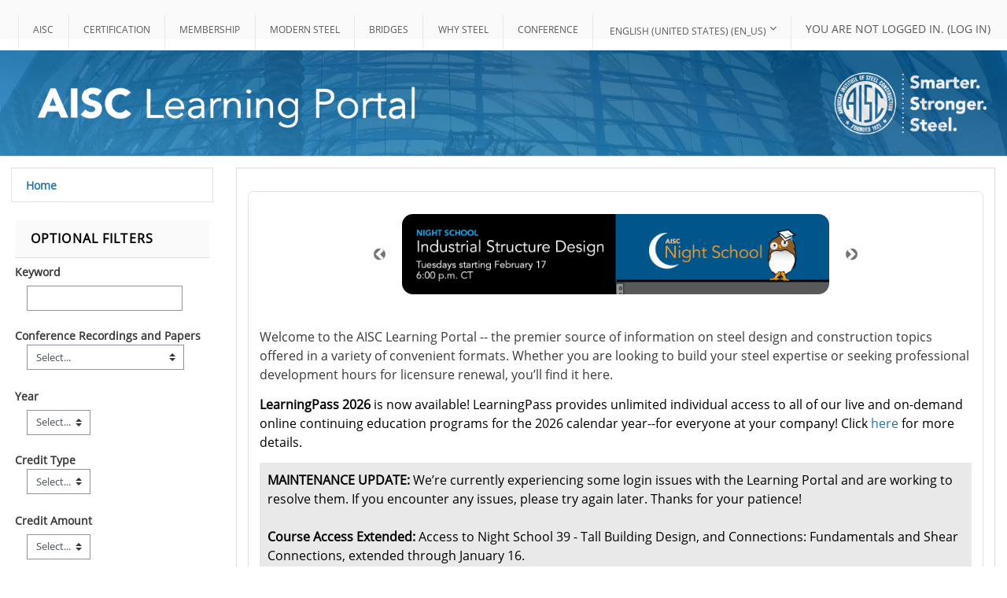

--- FILE ---
content_type: text/html; charset=utf-8
request_url: https://learning.aisc.org/?redirect=0
body_size: 46188
content:
<!DOCTYPE html>

<html  dir="ltr" lang="en" xml:lang="en">
<head>
    <title>Home | AISC</title>
    <link rel="shortcut icon" href="https://learning.aisc.org/pluginfile.php/1/theme_carnegie/sitefavicon/1/favicon-32x32.png" />
    <meta http-equiv="Content-Type" content="text/html; charset=utf-8" />
<meta name="keywords" content="moodle, Home | AISC" />
<link rel="stylesheet" type="text/css" href="https://learning.aisc.org/theme/yui_combo.php?3.18.1/cssreset/cssreset-min.css&amp;3.18.1/cssfonts/cssfonts-min.css&amp;3.18.1/cssgrids/cssgrids-min.css&amp;3.18.1/cssbase/cssbase-min.css" /><link rel="stylesheet" type="text/css" href="https://learning.aisc.org/theme/yui_combo.php?rollup/3.18.1/yui-moodlesimple-min.css" /><script id="firstthemesheet" type="text/css">/** Required in order to fix style inclusion problems in IE with YUI **/</script><link rel="stylesheet" type="text/css" href="https://learning.aisc.org/theme/carnegie/style.php/carnegie/1768529072/1/all" />
<script>
//<![CDATA[
var M = {}; M.yui = {};
M.pageloadstarttime = new Date();
M.cfg = {"wwwroot":"https:\/\/learning.aisc.org","apibase":"https:\/\/learning.aisc.org\/r.php\/api","homeurl":{},"sesskey":"nrOLNY00GH","sessiontimeout":"28800","sessiontimeoutwarning":1200,"themerev":"1768529072","slasharguments":1,"theme":"carnegie","iconsystemmodule":"core\/icon_system_fontawesome","jsrev":"1768529073","admin":"admin","svgicons":true,"usertimezone":"America\/Chicago","language":"en_us","courseId":1,"courseContextId":2,"contextid":2,"contextInstanceId":1,"langrev":1768529073,"templaterev":"1768529073","siteId":1,"userId":0};var yui1ConfigFn = function(me) {if(/-skin|reset|fonts|grids|base/.test(me.name)){me.type='css';me.path=me.path.replace(/\.js/,'.css');me.path=me.path.replace(/\/yui2-skin/,'/assets/skins/sam/yui2-skin')}};
var yui2ConfigFn = function(me) {var parts=me.name.replace(/^moodle-/,'').split('-'),component=parts.shift(),module=parts[0],min='-min';if(/-(skin|core)$/.test(me.name)){parts.pop();me.type='css';min=''}
if(module){var filename=parts.join('-');me.path=component+'/'+module+'/'+filename+min+'.'+me.type}else{me.path=component+'/'+component+'.'+me.type}};
YUI_config = {"debug":false,"base":"https:\/\/learning.aisc.org\/lib\/yuilib\/3.18.1\/","comboBase":"https:\/\/learning.aisc.org\/theme\/yui_combo.php?","combine":true,"filter":null,"insertBefore":"firstthemesheet","groups":{"yui2":{"base":"https:\/\/learning.aisc.org\/lib\/yuilib\/2in3\/2.9.0\/build\/","comboBase":"https:\/\/learning.aisc.org\/theme\/yui_combo.php?","combine":true,"ext":false,"root":"2in3\/2.9.0\/build\/","patterns":{"yui2-":{"group":"yui2","configFn":yui1ConfigFn}}},"moodle":{"name":"moodle","base":"https:\/\/learning.aisc.org\/theme\/yui_combo.php?m\/1768529073\/","combine":true,"comboBase":"https:\/\/learning.aisc.org\/theme\/yui_combo.php?","ext":false,"root":"m\/1768529073\/","patterns":{"moodle-":{"group":"moodle","configFn":yui2ConfigFn}},"filter":null,"modules":{"moodle-core-actionmenu":{"requires":["base","event","node-event-simulate"]},"moodle-core-blocks":{"requires":["base","node","io","dom","dd","dd-scroll","moodle-core-dragdrop","moodle-core-notification"]},"moodle-core-chooserdialogue":{"requires":["base","panel","moodle-core-notification"]},"moodle-core-dragdrop":{"requires":["base","node","io","dom","dd","event-key","event-focus","moodle-core-notification"]},"moodle-core-event":{"requires":["event-custom"]},"moodle-core-handlebars":{"condition":{"trigger":"handlebars","when":"after"}},"moodle-core-lockscroll":{"requires":["plugin","base-build"]},"moodle-core-maintenancemodetimer":{"requires":["base","node"]},"moodle-core-notification":{"requires":["moodle-core-notification-dialogue","moodle-core-notification-alert","moodle-core-notification-confirm","moodle-core-notification-exception","moodle-core-notification-ajaxexception"]},"moodle-core-notification-dialogue":{"requires":["base","node","panel","escape","event-key","dd-plugin","moodle-core-widget-focusafterclose","moodle-core-lockscroll"]},"moodle-core-notification-alert":{"requires":["moodle-core-notification-dialogue"]},"moodle-core-notification-confirm":{"requires":["moodle-core-notification-dialogue"]},"moodle-core-notification-exception":{"requires":["moodle-core-notification-dialogue"]},"moodle-core-notification-ajaxexception":{"requires":["moodle-core-notification-dialogue"]},"moodle-core_availability-form":{"requires":["base","node","event","event-delegate","panel","moodle-core-notification-dialogue","json"]},"moodle-course-categoryexpander":{"requires":["node","event-key"]},"moodle-course-dragdrop":{"requires":["base","node","io","dom","dd","dd-scroll","moodle-core-dragdrop","moodle-core-notification","moodle-course-coursebase","moodle-course-util"]},"moodle-course-management":{"requires":["base","node","io-base","moodle-core-notification-exception","json-parse","dd-constrain","dd-proxy","dd-drop","dd-delegate","node-event-delegate"]},"moodle-course-util":{"requires":["node"],"use":["moodle-course-util-base"],"submodules":{"moodle-course-util-base":{},"moodle-course-util-section":{"requires":["node","moodle-course-util-base"]},"moodle-course-util-cm":{"requires":["node","moodle-course-util-base"]}}},"moodle-form-dateselector":{"requires":["base","node","overlay","calendar"]},"moodle-form-shortforms":{"requires":["node","base","selector-css3","moodle-core-event"]},"moodle-question-chooser":{"requires":["moodle-core-chooserdialogue"]},"moodle-question-searchform":{"requires":["base","node"]},"moodle-availability_assignedcredittype-form":{"requires":["base","node","event","moodle-core_availability-form"]},"moodle-availability_badgeissued-form":{"requires":["base","node","event","moodle-core_availability-form"]},"moodle-availability_completion-form":{"requires":["base","node","event","moodle-core_availability-form"]},"moodle-availability_coursecompletion-form":{"requires":["base","node","event","moodle-core_availability-form"]},"moodle-availability_date-form":{"requires":["base","node","event","io","moodle-core_availability-form"]},"moodle-availability_grade-form":{"requires":["base","node","event","moodle-core_availability-form"]},"moodle-availability_group-form":{"requires":["base","node","event","moodle-core_availability-form"]},"moodle-availability_grouping-form":{"requires":["base","node","event","moodle-core_availability-form"]},"moodle-availability_language-form":{"requires":["base","node","event","node-event-simulate","moodle-core_availability-form"]},"moodle-availability_priorcompletion-form":{"requires":["base","node","event","moodle-core_availability-form"]},"moodle-availability_profile-form":{"requires":["base","node","event","moodle-core_availability-form"]},"moodle-availability_purchase-form":{"requires":["base","node","event","moodle-availability_purchase-form"]},"moodle-availability_subportal-form":{"requires":["base","node","event","moodle-availability_subportal-form"]},"moodle-mod_assign-history":{"requires":["node","transition"]},"moodle-mod_attendance-groupfilter":{"requires":["base","node"]},"moodle-mod_quiz-autosave":{"requires":["base","node","event","event-valuechange","node-event-delegate","io-form","datatype-date-format"]},"moodle-mod_quiz-dragdrop":{"requires":["base","node","io","dom","dd","dd-scroll","moodle-core-dragdrop","moodle-core-notification","moodle-mod_quiz-quizbase","moodle-mod_quiz-util-base","moodle-mod_quiz-util-page","moodle-mod_quiz-util-slot","moodle-course-util"]},"moodle-mod_quiz-modform":{"requires":["base","node","event"]},"moodle-mod_quiz-questionchooser":{"requires":["moodle-core-chooserdialogue","moodle-mod_quiz-util","querystring-parse"]},"moodle-mod_quiz-quizbase":{"requires":["base","node"]},"moodle-mod_quiz-toolboxes":{"requires":["base","node","event","event-key","io","moodle-mod_quiz-quizbase","moodle-mod_quiz-util-slot","moodle-core-notification-ajaxexception"]},"moodle-mod_quiz-util":{"requires":["node","moodle-core-actionmenu"],"use":["moodle-mod_quiz-util-base"],"submodules":{"moodle-mod_quiz-util-base":{},"moodle-mod_quiz-util-slot":{"requires":["node","moodle-mod_quiz-util-base"]},"moodle-mod_quiz-util-page":{"requires":["node","moodle-mod_quiz-util-base"]}}},"moodle-message_airnotifier-toolboxes":{"requires":["base","node","io"]},"moodle-editor_atto-editor":{"requires":["node","transition","io","overlay","escape","event","event-simulate","event-custom","node-event-html5","node-event-simulate","yui-throttle","moodle-core-notification-dialogue","moodle-editor_atto-rangy","handlebars","timers","querystring-stringify"]},"moodle-editor_atto-plugin":{"requires":["node","base","escape","event","event-outside","handlebars","event-custom","timers","moodle-editor_atto-menu"]},"moodle-editor_atto-menu":{"requires":["moodle-core-notification-dialogue","node","event","event-custom"]},"moodle-editor_atto-rangy":{"requires":[]},"moodle-report_eventlist-eventfilter":{"requires":["base","event","node","node-event-delegate","datatable","autocomplete","autocomplete-filters"]},"moodle-report_loglive-fetchlogs":{"requires":["base","event","node","io","node-event-delegate"]},"moodle-gradereport_history-userselector":{"requires":["escape","event-delegate","event-key","handlebars","io-base","json-parse","moodle-core-notification-dialogue"]},"moodle-qbank_editquestion-chooser":{"requires":["moodle-core-chooserdialogue"]},"moodle-tool_lp-dragdrop-reorder":{"requires":["moodle-core-dragdrop"]},"moodle-assignfeedback_editpdf-editor":{"requires":["base","event","node","io","graphics","json","event-move","event-resize","transition","querystring-stringify-simple","moodle-core-notification-dialog","moodle-core-notification-alert","moodle-core-notification-warning","moodle-core-notification-exception","moodle-core-notification-ajaxexception"]},"moodle-atto_accessibilitychecker-button":{"requires":["color-base","moodle-editor_atto-plugin"]},"moodle-atto_accessibilityhelper-button":{"requires":["moodle-editor_atto-plugin"]},"moodle-atto_align-button":{"requires":["moodle-editor_atto-plugin"]},"moodle-atto_bold-button":{"requires":["moodle-editor_atto-plugin"]},"moodle-atto_charmap-button":{"requires":["moodle-editor_atto-plugin"]},"moodle-atto_clear-button":{"requires":["moodle-editor_atto-plugin"]},"moodle-atto_collapse-button":{"requires":["moodle-editor_atto-plugin"]},"moodle-atto_emojipicker-button":{"requires":["moodle-editor_atto-plugin"]},"moodle-atto_emoticon-button":{"requires":["moodle-editor_atto-plugin"]},"moodle-atto_equation-button":{"requires":["moodle-editor_atto-plugin","moodle-core-event","io","event-valuechange","tabview","array-extras"]},"moodle-atto_figure-button":{"requires":["moodle-editor_atto-plugin"]},"moodle-atto_h5p-button":{"requires":["moodle-editor_atto-plugin"]},"moodle-atto_html-beautify":{},"moodle-atto_html-button":{"requires":["promise","moodle-editor_atto-plugin","moodle-atto_html-beautify","moodle-atto_html-codemirror","event-valuechange"]},"moodle-atto_html-codemirror":{"requires":["moodle-atto_html-codemirror-skin"]},"moodle-atto_image-button":{"requires":["moodle-editor_atto-plugin"]},"moodle-atto_imagezoom-button":{"requires":["moodle-editor_atto-plugin"]},"moodle-atto_indent-button":{"requires":["moodle-editor_atto-plugin"]},"moodle-atto_italic-button":{"requires":["moodle-editor_atto-plugin"]},"moodle-atto_link-button":{"requires":["moodle-editor_atto-plugin"]},"moodle-atto_managefiles-button":{"requires":["moodle-editor_atto-plugin"]},"moodle-atto_managefiles-usedfiles":{"requires":["node","escape"]},"moodle-atto_media-button":{"requires":["moodle-editor_atto-plugin","moodle-form-shortforms"]},"moodle-atto_noautolink-button":{"requires":["moodle-editor_atto-plugin"]},"moodle-atto_orderedlist-button":{"requires":["moodle-editor_atto-plugin"]},"moodle-atto_recordrtc-button":{"requires":["moodle-editor_atto-plugin","moodle-atto_recordrtc-recording"]},"moodle-atto_recordrtc-recording":{"requires":["moodle-atto_recordrtc-button"]},"moodle-atto_rtl-button":{"requires":["moodle-editor_atto-plugin"]},"moodle-atto_strike-button":{"requires":["moodle-editor_atto-plugin"]},"moodle-atto_subscript-button":{"requires":["moodle-editor_atto-plugin"]},"moodle-atto_superscript-button":{"requires":["moodle-editor_atto-plugin"]},"moodle-atto_table-button":{"requires":["moodle-editor_atto-plugin","moodle-editor_atto-menu","event","event-valuechange"]},"moodle-atto_templates4u-button":{"requires":["moodle-editor_atto-plugin"]},"moodle-atto_title-button":{"requires":["moodle-editor_atto-plugin"]},"moodle-atto_underline-button":{"requires":["moodle-editor_atto-plugin"]},"moodle-atto_undo-button":{"requires":["moodle-editor_atto-plugin"]},"moodle-atto_unorderedlist-button":{"requires":["moodle-editor_atto-plugin"]}}},"gallery":{"name":"gallery","base":"https:\/\/learning.aisc.org\/lib\/yuilib\/gallery\/","combine":true,"comboBase":"https:\/\/learning.aisc.org\/theme\/yui_combo.php?","ext":false,"root":"gallery\/1768529073\/","patterns":{"gallery-":{"group":"gallery"}}}},"modules":{"core_filepicker":{"name":"core_filepicker","fullpath":"https:\/\/learning.aisc.org\/lib\/javascript.php\/1768529073\/repository\/filepicker.js","requires":["base","node","node-event-simulate","json","async-queue","io-base","io-upload-iframe","io-form","yui2-treeview","panel","cookie","datatable","datatable-sort","resize-plugin","dd-plugin","escape","moodle-core_filepicker","moodle-core-notification-dialogue"]},"core_comment":{"name":"core_comment","fullpath":"https:\/\/learning.aisc.org\/lib\/javascript.php\/1768529073\/comment\/comment.js","requires":["base","io-base","node","json","yui2-animation","overlay","escape"]}},"logInclude":[],"logExclude":[],"logLevel":null};
M.yui.loader = {modules: {}};

//]]>
</script>

<!-- Google Tag Manager -->
<script>(function(w,d,s,l,i){w[l]=w[l]||[];w[l].push({'gtm.start':
new Date().getTime(),event:'gtm.js'});var f=d.getElementsByTagName(s)[0],
j=d.createElement(s),dl=l!='dataLayer'?'&l='+l:'';j.async=true;j.src=
'https://www.googletagmanager.com/gtm.js?id='+i+dl;f.parentNode.insertBefore(j,f);
})(window,document,'script','dataLayer','GTM-M88CQJ6');</script>
<!-- End Google Tag Manager -->
<meta name="description" content="Welcome to the AISC Learning Portal -- the premier source of information on steel design and construction topics offered in a variety of convenient formats. Whether you are looking to build your steel expertise or seeking professional development hours
    for licensure renewal, you’ll find it here. 
Visit Catalog" />

    <meta name="viewport" content="width=device-width, initial-scale=1.0">
</head>

<body  id="page-site-index" class="limitedwidth format-site course path-site chrome dir-ltr lang-en_us yui-skin-sam yui3-skin-sam learning-aisc-org pagelayout-frontpage course-1 context-2 notloggedin theme drawer-open-left">

<div id="page-wrapper">

    <div>
    <a class="sr-only sr-only-focusable" href="#maincontent">Skip to main content</a>
</div><script src="https://learning.aisc.org/lib/javascript.php/1768529073/lib/polyfills/polyfill.js"></script>
<script src="https://learning.aisc.org/theme/yui_combo.php?rollup/3.18.1/yui-moodlesimple-min.js"></script><script src="https://learning.aisc.org/lib/javascript.php/1768529073/lib/javascript-static.js"></script>
<script>
//<![CDATA[
document.body.className += ' jsenabled';
//]]>
</script>


<!-- Google Tag Manager (noscript) -->
<noscript><iframe src="https://www.googletagmanager.com/ns.html?id=GTM-M88CQJ6"
height="0" width="0" style="display:none;visibility:hidden"></iframe></noscript>
<!-- End Google Tag Manager (noscript) -->

        <nav id="nav-bar" class="fixed-top navbar navbar-light navbar-expand moodle-has-zindex align-items-start
         nav-has-bg-image
        " aria-label="Navigation Bar">
            <p>
<script type="text/javascript">
   (function(c,l,a,r,i,t,y){
       c[a]=c[a]||function(){(c[a].q=c[a].q||[]).push(arguments)};
       t=l.createElement(r);t.async=1;t.src="https://www.clarity.ms/tag/"+i;
       y=l.getElementsByTagName(r)[0];y.parentNode.insertBefore(t,y);
   })(window, document, "clarity", "script", "jd7l8jv59k");
</script>
</p>
<!-- Google tag (gtag.js) -->
<p>
<script async="" src="https://www.googletagmanager.com/gtag/js?id=G-97VGG712JL"></script>
<script>
 window.dataLayer = window.dataLayer || [];
 function gtag(){dataLayer.push(arguments);}
 gtag('js', new Date());
 
 gtag('config', 'G-97VGG712JL');
</script>
</p>
                <div id="nav-holder" class="nav-holder align-items-start navbar-expand ">
    
            <div data-region="drawer-toggle" class="button-holder d-md-none  ">
                <button id="nav-drawer-btn" aria-expanded="true" aria-controls="nav-drawer" type="button" class="btn pull-xs-left mr-3 btn-secondary" data-action="toggle-drawer" data-side="left" data-preference="drawer-open-nav"><i class="icon fa fa fa-bars fa-fw " aria-hidden="true"></i><span class="sr-only">Side panel</span></button>
            </div>
    
                <a href="https://learning.aisc.org" class="navbar-brand has-logo" >
                    <span id="navbar-logo" class="logo d-none d-sm-inline">
                        <img class="navbar-logo" src="https://learning.aisc.org/pluginfile.php/1/theme_carnegie/smallheaderlogo/1/nothing.png" alt="AISC Small Logo">
                    </span>
                </a>
    
            <ul id="nav-custom-menu" class="navbar-nav d-none d-md-flex">
                <!-- custom_menu -->
                <li class="nav-item" aria-label="AISC">
    <a class="nav-item nav-link" href="https://www.aisc.org/" >AISC</a>
</li><li class="nav-item" aria-label="Certification">
    <a class="nav-item nav-link" href="https://www.aisc.org/certification/" >Certification</a>
</li><li class="nav-item" aria-label="Membership">
    <a class="nav-item nav-link" href="https://www.aisc.org/aisc-membership/" >Membership</a>
</li><li class="nav-item" aria-label="Modern Steel">
    <a class="nav-item nav-link" href="https://www.aisc.org/modernsteel/" >Modern Steel</a>
</li><li class="nav-item" aria-label="Bridges">
    <a class="nav-item nav-link" href="https://www.aisc.org/nsba/" >Bridges</a>
</li><li class="nav-item" aria-label="Why Steel">
    <a class="nav-item nav-link" href="https://www.aisc.org/why-steel/" >Why Steel</a>
</li><li class="nav-item" aria-label="Conference">
    <a class="nav-item nav-link" href="https://www.aisc.org/nascc" >Conference</a>
</li><li class="dropdown nav-item">
    <a class="dropdown-toggle nav-link" id="drop-down-696ee566e97aa696ee566e309c7" data-toggle="dropdown" aria-haspopup="true" aria-expanded="false" href="#" title="Language" aria-controls="drop-down-menu-696ee566e97aa696ee566e309c7" role="button">
        English (United States) ‎(en_us)‎
    </a>
    <div class="dropdown-menu" role="menu" id="drop-down-menu-696ee566e97aa696ee566e309c7" aria-labelledby="drop-down-696ee566e97aa696ee566e309c7">
                <a class="dropdown-item" role="menuitem" href="https://learning.aisc.org/?redirect=0&amp;lang=en_us" >English (United States) ‎(en_us)‎</a>
                <a class="dropdown-item" role="menuitem" href="https://learning.aisc.org/?redirect=0&amp;lang=es" >Español - Internacional ‎(es)‎</a>
    </div>
</li>
                <!-- page_heading_menu -->
                
            </ul>
    
            <nav id="nav-info" class="nav navbar-nav ml-auto
                        " aria-label="Navigation Info">
                    <div id="nav-searchbox" class="m-auto d-none d-lg-block">
                        <div id="searchinput-navbar-696ee566eb14d696ee566e309c8" class="simplesearchform">
    <div class="collapse" id="searchform-navbar">
        <form autocomplete="off" action="https://learning.aisc.org/search/index.php" method="get" accept-charset="utf-8" class="mform d-flex flex-wrap align-items-center searchform-navbar">
                <input type="hidden" name="context" value="2">
            <div class="input-group">
                <label for="searchinput-696ee566eb14d696ee566e309c8">
                    <span class="sr-only">Search</span>
                </label>
                    <input type="text"
                       id="searchinput-696ee566eb14d696ee566e309c8"
                       class="form-control withclear"
                       placeholder="Search"
                       aria-label="Search"
                       name="q"
                       data-region="input"
                       autocomplete="off"
                    >
                    <a class="btn btn-close"
                        data-action="closesearch"
                        data-toggle="collapse"
                        href="#searchform-navbar"
                        role="button"
                    >
                        <i class="icon fa fa fa-xmark fa-fw " aria-hidden="true"></i>
                        <span class="sr-only">Close</span>
                    </a>
                <div class="input-group-append">
                    <button type="submit" class="btn btn-submit" data-action="submit">
                        <i class="icon fa fa fa-magnifying-glass fa-fw " aria-hidden="true"></i>
                        <span class="sr-only">Search</span>
                    </button>
                </div>
            </div>
        </form>
    </div>
    <a
        class="btn btn-open rounded-0 nav-link"
        data-toggle="collapse"
        data-action="opensearch"
        href="#searchform-navbar"
        role="button"
        aria-expanded="false"
        aria-controls="searchform-navbar"
        title="Toggle search input"
    >
        <i class="icon fa fa fa-magnifying-glass fa-fw " aria-hidden="true"></i>
        <span class="sr-only">Toggle search input</span>
    </a>
</div>
                    </div>
                    <!-- navbar_plugin_output -->
                    <nav class="nav-item d-flex" aria-label="Navigation Plugin Output">
                        
                    </nav>
                    <!-- user_menu -->
                    <nav id="nav-usermenu" class="nav-item d-flex align-items-center" aria-label="Navigation User Menu">
                        <div class="usermenu"><span class="login nav-link">You are not logged in. (<a href="https://learning.aisc.org/login/index.php">Log in</a>)</span></div>
                    </nav>
            </nav>
            <!-- search_box -->
    
            </div>
            <!-- background_image-->
            <img class="nav-bg-image " src="https://learning.aisc.org/pluginfile.php/1/theme_carnegie/headerbgimage/1/AISCLearningPortal_header%2003.24.21.png" alt="AISC header background image">
            
    
        </nav>
    
    
    <div id="nav-drawer" data-region="drawer" class="p-2 p-md-3 d-print-none moodle-has-zindex " aria-hidden="false" tabindex="-1">
            <aside id="block-region-side-pre" class="block-region" data-blockregion="side-pre" data-droptarget="1" aria-label="Left-side miscellaneous"><section id="inst467"
     class=" block_flex_flatnav block no-header   card mb-3"
     role=""
     data-block="flex_flatnav"
           aria-label="Flat Navigation (Flex Theme)"
>
        <div class="card-body">
            <div  >
            </div>
            <div class="card-text content mt-3">
                <nav class="list-group" aria-label="Flat Navigation">
    <a class="list-group-item list-group-item-action font-weight-bold" href="https://learning.aisc.org/" data-key="home" >
        <div class="ml-0">
                Home
        </div>
    </a>
</nav>
                <div class="footer"></div>
                
            </div>
        </div>

</section><a href="#sb-2" class="sr-only sr-only-focusable" tabindex= "2" >Skip Optional Filters</a>

<section id="inst1382"
     class=" block_reporting_render block  has-title card mb-3"
     role=""
     data-block="reporting_render"
        aria-labelledby="instance-1382-header"
>
        <div class="card-body">
            <div  >
                    <h2 id="instance-1382-header" class="card-title ">Optional Filters</h2>
            </div>
            <div class="card-text content mt-3">
                <div class='brr-auto-load' url='https://learning.aisc.org/blocks/reporting_render/ajax.php?redirect=0&amp;ajaxroute=%5Cblock_reporting_render%5Cajaxroutes%5Creporting_render&amp;ajaxaction=render_report&amp;blockinstid=1382&amp;actionid=45&amp;reportid=72&amp;courseid=1'><span class="drr-auto-load-placeholder"></span></div>
                <div class="footer"></div>
                
            </div>
        </div>

</section>

  <span id="sb-2"></span><a href="#sb-3" class="sr-only sr-only-focusable" tabindex= "3" >Skip Questions?</a>

<section id="inst100295"
     class=" block_html block  has-title card mb-3"
     role=""
     data-block="html"
        aria-labelledby="instance-100295-header"
>
        <div class="card-body">
            <div  >
                    <h2 id="instance-100295-header" class="card-title ">Questions?</h2>
            </div>
            <div class="card-text content mt-3">
                <div class="no-overflow"><p dir="ltr" style="text-align: left;"><span style="font-size: 0.9375rem;">Email registration@aisc.org</span><br></p></div>
                <div class="footer"></div>
                
            </div>
        </div>

</section>

  <span id="sb-3"></span></aside>
    </div>
    <div id="page" class="container-fluid">
        



        <div id="page-content" class="row pb-3 pt-3">
            <div id="region-main-box" class="col-12">
                <section id="region-main" role="main" >
                    <div class="card card-block">
                    <span class="notifications" id="user-notifications"></span>
                    <div><span id="maincontent"></span><div class="course-content">
    <div class="sitetopic">
        <ul class="topics frontpage">
                <li id="section-1"
                    class="section course-section main  clearfix
                             
                            "
                    data-sectionid="1"
                    data-sectionreturnnum="1"
                    data-for="section"
                    data-id="15"
                    data-number="1"
                    data-sectionname="Site"
                    
                >
                    <div class="section-item">
                            <div class="course-section-header d-flex"
                                 data-for="section_title"
                                 data-id="15"
                                 data-number="1"
                            >
                                <div data-region="sectionbadges" class="sectionbadges d-flex align-items-center">
                                </div>
                            </div>
                            <div id="coursecontentcollapse1"
                                 class="content ">
                                <div class=" my-3" data-for="sectioninfo">
                                                <div class="summarytext">
                                                    <div class="no-overflow"><div id="exampleCarousel" class="carousel slide" data-ride="carousel" data-interval="4000">
    <div class="carousel-inner">
        <div class="carousel-item active">
            <a href="https://learning.aisc.org/local/catalog/view/product.php?productid=3028" contenteditable="false" style="cursor: pointer;" target="_blank" data-feathr-click-track="true" data-feathr-link-aids="64199ebd75e5fe668c1dc5fe"><img src="https://learning.aisc.org/pluginfile.php/1/local_public/content/1/catalog/LMSbannerad_NSfeb2026.png" class="d-block w-100" alt="SteelDays Graphic"></a>
        </div>
        <div class="carousel-item">
            <a href="https://learning.aisc.org/local/catalog/view/product.php?productid=3027" contenteditable="false" style="cursor: pointer;" target="_blank" data-feathr-click-track="true" data-feathr-link-aids="64199ebd75e5fe668c1dc5fe"><img src="https://learning.aisc.org/pluginfile.php/1/local_public/content/1/catalog/LMSbannerad_JanWebinar2026.png" class="d-block w-100" alt="NS39 Graphic"></a>
        </div>
    </div>

    <!-- Controls -->
    <a class="carousel-control-prev" href="#exampleCarousel" role="button" data-slide="prev" contenteditable="false" style="cursor: pointer;" data-feathr-click-track="true" data-feathr-link-aids="64199ebd75e5fe668c1dc5fe">
        <span class="carousel-control-prev-icon" style="max-width: 15px; max-height: 15px;" aria-hidden="true" tabindex="-1"></span>
        <span class="sr-only">Previous</span>
    </a>
    <a class="carousel-control-next" href="#exampleCarousel" role="button" data-slide="next" contenteditable="false" style="cursor: pointer;" data-feathr-click-track="true" data-feathr-link-aids="64199ebd75e5fe668c1dc5fe">
        <span class="carousel-control-next-icon" style="max-width: 15px; max-height: 15px;" aria-hidden="true" tabindex="-1"></span>
        <span class="sr-only">Next</span>
    </a>
</div><br><br>
<p style="font-size:16px;">Welcome to the AISC Learning Portal -- the premier source of information on steel design and construction topics offered in a variety of convenient formats. Whether you are looking to build your steel expertise or seeking professional development hours
    for licensure renewal, you’ll find it here. </p>
<p style="font-size:16px;"><span style="color: #000000;"><span><strong>LearningPass 2026</strong> is now available! <span style="font-style: 16px;">LearningPass provides unlimited individual access to all of our live and on-demand online continuing education programs for the 2026 calendar year--for everyone at your company! Click <a href="https://account.aisc.org/Members/Events/LearningPass/Learning-Pass.aspx" title="https://account.aisc.org/Members/Events/LearningPass/Learning-Pass.aspx" data-feathr-click-track="true" data-feathr-link-aids="64199ebd75e5fe668c1dc5fe">here</a> for more details.</span></span></span></p>

<p style="font-size:16px;"></p>
<p style="background-color: #e9e9e9; padding: 10px; border: 5px black; font-size:16px"><span style="color: rgb(0, 0, 0);"><strong>MAINTENANCE UPDATE</strong></span><strong style="font-style: normal; color: rgb(0, 0, 0);">: </strong><span style="color: rgb(0, 0, 0);">We’re currently experiencing some login issues with the Learning Portal and are working to resolve them. If you encounter any issues, please try again later. Thanks for your patience!&nbsp;<br><br><strong>Course Access Extended: </strong>Access to Night School 39 - Tall Building Design, and Connections: Fundamentals and Shear Connections, extended through January 16.</span><span style="color: rgb(0, 0, 0);"></span></p>
<p style="font-size:16px;"></p>
<h4 class="cat-header">Programs FOR CONTINUING PROFESSIONAL EDUCATION</h4>
<hr>
<div class="cat-container">
    <a class="cat-link" href="/page/view.php?id=4" data-feathr-click-track="true" data-feathr-link-aids="64199ebd75e5fe668c1dc5fe">
        <img class="cat-tile" src="/pluginfile.php/1/local_public/content/1/catalog/LMSbutton_UpcomingEvents.png"></a>

    <a class="cat-link" href="/page/view.php?id=7" data-feathr-click-track="true" data-feathr-link-aids="64199ebd75e5fe668c1dc5fe">
        <img class="cat-tile" src="/pluginfile.php/1/local_public/content/1/catalog/LMSbutton_OnDemand.png"></a>

    <a class="cat-link" href="/page/view.php?id=6" data-feathr-click-track="true" data-feathr-link-aids="64199ebd75e5fe668c1dc5fe">
        <img class="cat-tile" src="/pluginfile.php/1/local_public/content/1/catalog/LMSbutton_Certificate.png"></a>

    <a class="cat-link" href="/page/view.php?id=5" data-feathr-click-track="true" data-feathr-link-aids="64199ebd75e5fe668c1dc5fe">
        <img class="cat-tile" src="/pluginfile.php/1/local_public/content/1/catalog/LMSbutton_Seminars.png"></a>
</div>

<h4 class="cat-header">CONFERENCE RECORDINGS AND OTHER RESOURCES</h4>
<hr>
<div class="cat-container">
    <a class="cat-link" href="/page/view.php?id=17" data-feathr-click-track="true" data-feathr-link-aids="64199ebd75e5fe668c1dc5fe">
        <img class="cat-tile" src="/pluginfile.php/1/local_public/content/1/catalog/LMSbutton_Recordings.png"></a>

    <a class="cat-link" href="https://ej.aisc.org/index.php/engj/" title="https://ej.aisc.org/index.php/engj" data-feathr-click-track="true" data-feathr-link-aids="64199ebd75e5fe668c1dc5fe">
        <img class="cat-tile" src="/pluginfile.php/1/local_public/content/1/catalog/LMSbutton_EJ.png"></a>

    <a class="cat-link" href="https://www.aisc.org/publications/design-guides/" title="https://www.aisc.org/publications/design-guides/" data-feathr-click-track="true" data-feathr-link-aids="64199ebd75e5fe668c1dc5fe">
        <img class="cat-tile" src="/pluginfile.php/1/local_public/content/1/catalog/LMSbutton_DGs.png"></a>

</div>

<h4 class="cat-header">Information</h4>
<hr>
<div class="cat-container">
    <a class="cat-link" href="https://www.aisc.org/aisc/education/continuing-education/faqs/" data-feathr-click-track="true" data-feathr-link-aids="64199ebd75e5fe668c1dc5fe">
        <img class="cat-tile" src="/pluginfile.php/1/local_public/content/1/catalog/LMSbutton_FAQs.png"></a>

    <a class="cat-link" href="https://www.aisc.org/aisc/solutions-center/" data-feathr-click-track="true" data-feathr-link-aids="64199ebd75e5fe668c1dc5fe">
        <img class="cat-tile" src="/pluginfile.php/1/local_public/content/1/catalog/LMSbutton_SSC.png">
    </a>
    <a class="cat-link" href="https://www.aisc.org/aisc/education/continuing-education/requirements-by-state/" data-feathr-click-track="true" data-feathr-link-aids="64199ebd75e5fe668c1dc5fe">
        <img class="cat-tile" src="/pluginfile.php/1/local_public/content/1/catalog/LMSbutton_StateRequirements.png"></a>

    <a class="cat-link" href="https://www.aisc.org/aisc/education/continuing-education/steel-talks" data-feathr-click-track="true" data-feathr-link-aids="64199ebd75e5fe668c1dc5fe">
        <img class="cat-tile" src="/pluginfile.php/1/local_public/content/1/catalog/LMSbutton_SteelTalks.png"></a>

    <a class="cat-link" href="https://www.aisc.org/modern-steel/sections/field-notes/" data-feathr-click-track="true" data-feathr-link-aids="64199ebd75e5fe668c1dc5fe">
        <img class="cat-tile" src="/pluginfile.php/1/local_public/content/1/catalog/LMSbutton_Podcasts.png">
    </a>

    <a class="cat-link" href="https://www.aisc.org/aisc/education/fabricator-education-training-program/" data-feathr-click-track="true" data-feathr-link-aids="64199ebd75e5fe668c1dc5fe">
        <img class="cat-tile" src="/pluginfile.php/1/local_public/content/1/catalog/LMSbutton_FabTraining.png">
    </a>
</div></div>
                                                </div>
                                            <div class="section_availability">
                                            </div>
                                </div>
                                        <ul class="section m-0 p-0 img-text " data-for="cmlist">
                                            </ul>
                                
                            </div>
                    </div>
                
                </li>
        </ul>
    </div>
</div><br /></div>
                    
                    </div>
                </section>
            </div>
        </div>
        
    </div>
</div>
<footer id="page-footer" class="py-3 bg-inverse">
    <div class="footer-container">
        <div id="course-footer"></div>

        <nav class="nav navbar-nav d-md-none">
                <ul class="list-unstyled pt-3">
                                    <li><a href="https://www.aisc.org/" title="">AISC</a></li>
                                    <li><a href="https://www.aisc.org/certification/" title="">Certification</a></li>
                                    <li><a href="https://www.aisc.org/aisc-membership/" title="">Membership</a></li>
                                    <li><a href="https://www.aisc.org/modernsteel/" title="">Modern Steel</a></li>
                                    <li><a href="https://www.aisc.org/nsba/" title="">Bridges</a></li>
                                    <li><a href="https://www.aisc.org/why-steel/" title="">Why Steel</a></li>
                                    <li><a href="https://www.aisc.org/nascc" title="">Conference</a></li>
                                    <li><a href="#" title="Language">English (United States) ‎(en_us)‎</a></li>
                                <li>
                                    <ul class="list-unstyled ms-3">
                                                        <li><a href="https://learning.aisc.org/?redirect=0&amp;lang=en_us" title="Language">English (United States) ‎(en_us)‎</a></li>
                                                        <li><a href="https://learning.aisc.org/?redirect=0&amp;lang=es" title="Language">Español - Internacional ‎(es)‎</a></li>
                                    </ul>
                                </li>
                </ul>
        </nav>
        
        <div style="text-align: center;"><a href="https://www.aisc.org" data-feathr-click-track="true" data-feathr-link-aids="64199ebd75e5fe668c1dc5fe"><img style="margin-bottom: 10px;" src="https://www.aisc.org/globalassets/aisc/aisc_lockup_tagline_black-250.png" alt="American Institute of Steel Construction"></a>
<div>130 East Randolph, Suite 2000, Chicago, IL, 60601 <a style="color: #1a6491;" href="https://www.aisc.org/contact-us/" data-feathr-click-track="true" data-feathr-link-aids="64199ebd75e5fe668c1dc5fe">Contact Us</a></div>
<hr></div>
        <div id="site-credits-info">Powered by Forj LMS from <a target="_blank" href="https://www.forj.ai/">Forj Software, Inc.</a></div><div id="site-copyright-info">Copyright &copy; 2026</div>
        <script>
//<![CDATA[
var require = {
    baseUrl : 'https://learning.aisc.org/lib/requirejs.php/1768529073/',
    // We only support AMD modules with an explicit define() statement.
    enforceDefine: true,
    skipDataMain: true,
    waitSeconds : 0,

    paths: {
        jquery: 'https://learning.aisc.org/lib/javascript.php/1768529073/lib/jquery/jquery-3.7.1.min',
        jqueryui: 'https://learning.aisc.org/lib/javascript.php/1768529073/lib/jquery/ui-1.13.2/jquery-ui.min',
        jqueryprivate: 'https://learning.aisc.org/lib/javascript.php/1768529073/lib/requirejs/jquery-private'
    },

    // Custom jquery config map.
    map: {
      // '*' means all modules will get 'jqueryprivate'
      // for their 'jquery' dependency.
      '*': { jquery: 'jqueryprivate' },

      // 'jquery-private' wants the real jQuery module
      // though. If this line was not here, there would
      // be an unresolvable cyclic dependency.
      jqueryprivate: { jquery: 'jquery' }
    }
};

//]]>
</script>
<script src="https://learning.aisc.org/lib/javascript.php/1768529073/lib/requirejs/require.min.js"></script>
<script>
//<![CDATA[
M.util.js_pending("core/first");
require(['core/first'], function() {
require(['core/prefetch'])
;
M.util.js_pending('filter_mathjaxloader/loader'); require(['filter_mathjaxloader/loader'], function(amd) {amd.configure({"mathjaxconfig":"MathJax.Hub.Config({\r\n    config: [\"Accessible.js\", \"Safe.js\"],\r\n    errorSettings: { message: [\"!\"] },\r\n    skipStartupTypeset: true,\r\n    messageStyle: \"none\"\r\n});\r\n","lang":"en"}); M.util.js_complete('filter_mathjaxloader/loader');});;
require(["media_videojs/loader"], function(loader) {
    loader.setUp('en-GB');
});;
M.util.js_pending('block_reporting_render/ajaxhandler'); require(['block_reporting_render/ajaxhandler'], function(amd) {amd.init(); M.util.js_complete('block_reporting_render/ajaxhandler');});;
M.util.js_pending('theme_carnegie/footersink'); require(['theme_carnegie/footersink'], function(amd) {amd.init(); M.util.js_complete('theme_carnegie/footersink');});;
M.util.js_pending('theme_carnegie/sidebarfloat'); require(['theme_carnegie/sidebarfloat'], function(amd) {amd.init(); M.util.js_complete('theme_carnegie/sidebarfloat');});;
M.util.js_pending('theme_carnegie/expandcollapsewcag'); require(['theme_carnegie/expandcollapsewcag'], function(amd) {amd.init(); M.util.js_complete('theme_carnegie/expandcollapsewcag');});;
M.util.js_pending('theme_carnegie/submitbuttonstate'); require(['theme_carnegie/submitbuttonstate'], function(amd) {amd.init(); M.util.js_complete('theme_carnegie/submitbuttonstate');});;
M.util.js_pending('theme_carnegie/tababletablescrolls'); require(['theme_carnegie/tababletablescrolls'], function(amd) {amd.init(); M.util.js_complete('theme_carnegie/tababletablescrolls');});;
M.util.js_pending('theme_carnegie/unfocusableariahidden'); require(['theme_carnegie/unfocusableariahidden'], function(amd) {amd.init(); M.util.js_complete('theme_carnegie/unfocusableariahidden');});;
M.util.js_pending('theme_carnegie/forceopen'); require(['theme_carnegie/forceopen'], function(amd) {amd.init(false); M.util.js_complete('theme_carnegie/forceopen');});;

require(['jquery', 'core/custom_interaction_events'], function($, CustomEvents) {
    CustomEvents.define('#single_select696ee566e309c3', [CustomEvents.events.accessibleChange]);
    $('#single_select696ee566e309c3').on(CustomEvents.events.accessibleChange, function() {
        var ignore = $(this).find(':selected').attr('data-ignore');
        if (typeof ignore === typeof undefined) {
            $('#single_select_f696ee566e309c2').submit();
        }
    });
});
;

require(['jquery', 'core/custom_interaction_events'], function($, CustomEvents) {
    CustomEvents.define('#single_select696ee566e309c6', [CustomEvents.events.accessibleChange]);
    $('#single_select696ee566e309c6').on(CustomEvents.events.accessibleChange, function() {
        var ignore = $(this).find(':selected').attr('data-ignore');
        if (typeof ignore === typeof undefined) {
            $('#single_select_f696ee566e309c5').submit();
        }
    });
});
;

require(
[
    'jquery',
],
function(
    $
) {
    var uniqid = "696ee566eb14d696ee566e309c8";
    var container = $('#searchinput-navbar-' + uniqid);
    var opensearch = container.find('[data-action="opensearch"]');
    var input = container.find('[data-region="input"]');
    var submit = container.find('[data-action="submit"]');

    submit.on('click', function(e) {
        if (input.val() === '') {
            e.preventDefault();
        }
    });
    container.on('hidden.bs.collapse', function() {
        opensearch.removeClass('d-none');
        input.val('');
    });
    container.on('show.bs.collapse', function() {
        opensearch.addClass('d-none');
    });
    container.on('shown.bs.collapse', function() {
        input.focus();
    });
});
;

require(['jquery', 'core/custom_interaction_events'], function($, CustomEvents) {
    CustomEvents.define('#single_select696ee566e309c10', [CustomEvents.events.accessibleChange]);
    $('#single_select696ee566e309c10').on(CustomEvents.events.accessibleChange, function() {
        var ignore = $(this).find(':selected').attr('data-ignore');
        if (typeof ignore === typeof undefined) {
            $('#single_select_f696ee566e309c9').submit();
        }
    });
});
;
M.util.js_pending('local_popin/createpopins'); require(['local_popin/createpopins'], function(amd) {amd.init(); M.util.js_complete('local_popin/createpopins');});;
M.util.js_pending('local_coursestage/openseadragon-viewers'); require(['local_coursestage/openseadragon-viewers'], function(amd) {amd.init(); M.util.js_complete('local_coursestage/openseadragon-viewers');});;

require(['theme_boost/loader']);
require(['theme_boost/drawer'], function(mod) {
    mod.init();
});
;
M.util.js_pending('core/notification'); require(['core/notification'], function(amd) {amd.init(2, []); M.util.js_complete('core/notification');});;
M.util.js_pending('core/log'); require(['core/log'], function(amd) {amd.setConfig({"level":"warn"}); M.util.js_complete('core/log');});;
M.util.js_pending('core/page_global'); require(['core/page_global'], function(amd) {amd.init(); M.util.js_complete('core/page_global');});;
M.util.js_pending('core/utility'); require(['core/utility'], function(amd) {M.util.js_complete('core/utility');});;
M.util.js_pending('core/storage_validation'); require(['core/storage_validation'], function(amd) {amd.init(null); M.util.js_complete('core/storage_validation');});
    M.util.js_complete("core/first");
});
//]]>
</script>
<script src="https://cdn.jsdelivr.net/npm/mathjax@2.7.9/MathJax.js?delayStartupUntil=configured"></script>
<script>
//<![CDATA[
M.str = {"moodle":{"lastmodified":"Last modified","name":"Name","error":"Error","info":"Information","yes":"Yes","no":"No","expandall":"Expand all","collapseall":"Collapse all","morehelp":"More help","loadinghelp":"Loading...","cancel":"Cancel","confirm":"Confirm","areyousure":"Are you sure?","closebuttontitle":"Close","unknownerror":"Unknown error","file":"File","url":"URL"},"repository":{"type":"Type","size":"Size","invalidjson":"Invalid JSON string","nofilesattached":"No files attached","filepicker":"File picker","logout":"Logout","nofilesavailable":"No files available","norepositoriesavailable":"Sorry, none of your current repositories can return files in the required format.","fileexistsdialogheader":"File exists","fileexistsdialog_editor":"A file with that name has already been attached to the text you are editing.","fileexistsdialog_filemanager":"A file with that name has already been attached","renameto":"Rename to \"{$a}\"","referencesexist":"There are {$a} links to this file","select":"Select"},"admin":{"confirmdeletecomments":"Are you sure you want to delete the selected comment(s)?","confirmation":"Confirmation"},"debug":{"debuginfo":"Debug info","line":"Line","stacktrace":"Stack trace"},"langconfig":{"labelsep":":"}};
//]]>
</script>
<script>
//<![CDATA[
(function() {M.util.help_popups.setup(Y);
 M.util.js_pending('random696ee566e309c11'); Y.on('domready', function() { M.util.js_complete("init");  M.util.js_complete('random696ee566e309c11'); });
})();
//]]>
</script>

    </div>
</footer>


</body></html>

--- FILE ---
content_type: text/html; charset=utf-8
request_url: https://learning.aisc.org/blocks/reporting_render/ajax.php?redirect=0&ajaxroute=%5Cblock_reporting_render%5Cajaxroutes%5Creporting_render&ajaxaction=render_report&blockinstid=1382&actionid=45&reportid=72&courseid=1
body_size: 28547
content:
{"type":"block_reporting_render\\lib\\ajax\\packets\\message","version":"2017052300","status":"OK","message":{"text":"\n<form autocomplete=\"off\" action=\"https:\/\/learning.aisc.org\/local\/catalog\/view\/faceted_search.php\" method=\"get\" accept-charset=\"utf-8\" id=\"mform1_HuzgmCys9IcVtDz\" class=\"mform formlayout_compact  report-settings-display  brr-no-ajax  disable-collapse \">\n\t<div style=\"display: none;\"><input type=\"hidden\" name=\"blockinstid\" value=\"1382\" \/>\n<input type=\"hidden\" name=\"actionid\" value=\"45\" \/>\n<input type=\"hidden\" name=\"reportid\" value=\"72\" \/>\n<input aria-label=\"reportid\" name=\"reportid\" type=\"hidden\" value=\"72\" \/>\n<input aria-label=\"reporttypeid\" name=\"reporttypeid\" type=\"hidden\" value=\"72\" \/>\n<input aria-label=\"backurl\" name=\"backurl\" type=\"hidden\" value=\"\" \/>\n<input aria-label=\"name\" name=\"name\" type=\"hidden\" value=\"AISC Advanced Catalog Search\" class=\"mform-name-element\" \/>\n<input aria-label=\"cbxmultiselect_0_1_0_72\" name=\"cbxmultiselect_0_1_0_72\" type=\"hidden\" value=\"0\" \/>\n<input aria-label=\"cbxmultiselect_1_1_0_72\" name=\"cbxmultiselect_1_1_0_72\" type=\"hidden\" value=\"0\" \/>\n<input aria-label=\"cbxmultiselect_5_1_0_72\" name=\"cbxmultiselect_5_1_0_72\" type=\"hidden\" value=\"0\" \/>\n<input aria-label=\"cbxmultiselect_6_1_0_72\" name=\"cbxmultiselect_6_1_0_72\" type=\"hidden\" value=\"\" \/>\n<input aria-label=\"cbxmultiselect_7_1_0_72\" name=\"cbxmultiselect_7_1_0_72\" type=\"hidden\" value=\"0\" \/>\n<input aria-label=\"cbxmultiselect_8_1_0_72\" name=\"cbxmultiselect_8_1_0_72\" type=\"hidden\" value=\"\" \/>\n<input aria-label=\"cbxmultiselect_9_1_0_72\" name=\"cbxmultiselect_9_1_0_72\" type=\"hidden\" value=\"0\" \/>\n<input aria-label=\"fieldname_0_3_0_72\" name=\"fieldname_0_3_0_72\" type=\"hidden\" value=\"calc.viewurl\" \/>\n<input aria-label=\"format_0_3_0_72\" name=\"format_0_3_0_72\" type=\"hidden\" value=\"#url\/local\/catalog\/view\/product.php?productid=#catalog_products.id\" \/>\n<input aria-label=\"start_2_3_0_72\" name=\"start_2_3_0_72\" type=\"hidden\" value=\"\" \/>\n<input aria-label=\"delimiter_2_3_0_72\" name=\"delimiter_2_3_0_72\" type=\"hidden\" value=\", \" \/>\n<input aria-label=\"pairdelimiter_2_3_0_72\" name=\"pairdelimiter_2_3_0_72\" type=\"hidden\" value=\":\" \/>\n<input aria-label=\"end_2_3_0_72\" name=\"end_2_3_0_72\" type=\"hidden\" value=\"\" \/>\n<input aria-label=\"currencyformat_3_3_0_72\" name=\"currencyformat_3_3_0_72\" type=\"hidden\" value=\"%.2F\" \/>\n<input aria-label=\"currencyformat_4_3_0_72\" name=\"currencyformat_4_3_0_72\" type=\"hidden\" value=\"%.1F\" \/>\n<input aria-label=\"_qf__local_reporting_lib_report_config_form\" name=\"_qf__local_reporting_lib_report_config_form\" type=\"hidden\" value=\"1\" \/>\n<\/div>\n\n<div id=\"fgroup_id_group_0_1_0_72\" class=\"form-group row  fitem femptylabel  \" data-groupname=\"group_0_1_0_72\">\n    <div class=\"col-md-3 col-form-label d-flex pb-0 pr-md-0\">\n        \n        <div class=\"ml-1 ml-md-auto d-flex align-items-center align-self-start\">\n            \n        <\/div>\n    <\/div>\n    <div class=\"col-md-9 form-inline align-items-start felement\" data-fieldtype=\"group\">\n            <div class=\"w-100 m-0 p-0 border-0\">\n                <div class=\"d-flex flex-wrap align-items-center\">\n                    \n                    <input aria-label=\"cbxfilter_0_1_0_72\" name=\"cbxfilter_0_1_0_72\" type=\"hidden\" value=\"1\" id=\"id_cbxfilter_0_1_0_72\" \/>\n\n                    \n                    <input aria-label=\"fieldname_0_1_0_72\" name=\"fieldname_0_1_0_72\" type=\"hidden\" value=\"8\" id=\"id_fieldname_0_1_0_72\" \/>\n\n                    \n                    <input aria-label=\"comparison_0_1_0_72\" name=\"comparison_0_1_0_72\" type=\"hidden\" value=\"0\" id=\"id_comparison_0_1_0_72\" \/>\n\n                    \n                    <input aria-label=\"fieldvalue_0_1_0_72\" name=\"fieldvalue_0_1_0_72\" type=\"hidden\" value=\"1\" id=\"id_fieldvalue_0_1_0_72\" \/>\n\n                <\/div>\n            <\/div>\n        <div class=\"form-control-feedback invalid-feedback\" id=\"fgroup_id_error_group_0_1_0_72\"  role=\"alert\">\n            \n        <\/div>\n    <\/div>\n<\/div><div id=\"fgroup_id_group_1_1_0_72\" class=\"form-group row  fitem femptylabel  \" data-groupname=\"group_1_1_0_72\">\n    <div class=\"col-md-3 col-form-label d-flex pb-0 pr-md-0\">\n        \n        <div class=\"ml-1 ml-md-auto d-flex align-items-center align-self-start\">\n            \n        <\/div>\n    <\/div>\n    <div class=\"col-md-9 form-inline align-items-start felement\" data-fieldtype=\"group\">\n            <div class=\"w-100 m-0 p-0 border-0\">\n                <div class=\"d-flex flex-wrap align-items-center\">\n                    \n                    <input aria-label=\"cbxfilter_1_1_0_72\" name=\"cbxfilter_1_1_0_72\" type=\"hidden\" value=\"1\" id=\"id_cbxfilter_1_1_0_72\" \/>\n\n                    \n                    <input aria-label=\"fieldname_1_1_0_72\" name=\"fieldname_1_1_0_72\" type=\"hidden\" value=\"17\" id=\"id_fieldname_1_1_0_72\" \/>\n\n                    \n                    <input aria-label=\"comparison_1_1_0_72\" name=\"comparison_1_1_0_72\" type=\"hidden\" value=\"0\" id=\"id_comparison_1_1_0_72\" \/>\n\n                    \n                    <input aria-label=\"fieldvalue_1_1_0_72\" name=\"fieldvalue_1_1_0_72\" type=\"hidden\" value=\"null\" id=\"id_fieldvalue_1_1_0_72\" \/>\n\n                <\/div>\n            <\/div>\n        <div class=\"form-control-feedback invalid-feedback\" id=\"fgroup_id_error_group_1_1_0_72\"  role=\"alert\">\n            \n        <\/div>\n    <\/div>\n<\/div><div id=\"fgroup_id_s1group_2_1_0_72\" class=\"form-group row  fitem femptylabel  \" data-groupname=\"s1group_2_1_0_72\">\n    <div class=\"col-md-3 col-form-label d-flex pb-0 pr-md-0\">\n        \n        <div class=\"ml-1 ml-md-auto d-flex align-items-center align-self-start\">\n            \n        <\/div>\n    <\/div>\n    <div class=\"col-md-9 form-inline align-items-start felement\" data-fieldtype=\"group\">\n            <div class=\"w-100 m-0 p-0 border-0\">\n                <div class=\"d-flex flex-wrap align-items-center\">\n                    \n                    <input aria-label=\"s1option_2_1_0_72\" name=\"s1option_2_1_0_72\" type=\"hidden\" value=\"Ranking\" id=\"id_s1option_2_1_0_72\" \/>\n\n                <\/div>\n            <\/div>\n        <div class=\"form-control-feedback invalid-feedback\" id=\"fgroup_id_error_s1group_2_1_0_72\"  role=\"alert\">\n            \n        <\/div>\n    <\/div>\n<\/div><div id=\"fgroup_id_s1group_3_1_0_72\" class=\"form-group row  fitem femptylabel  \" data-groupname=\"s1group_3_1_0_72\">\n    <div class=\"col-md-3 col-form-label d-flex pb-0 pr-md-0\">\n        \n        <div class=\"ml-1 ml-md-auto d-flex align-items-center align-self-start\">\n            \n        <\/div>\n    <\/div>\n    <div class=\"col-md-9 form-inline align-items-start felement\" data-fieldtype=\"group\">\n            <div class=\"w-100 m-0 p-0 border-0\">\n                <div class=\"d-flex flex-wrap align-items-center\">\n                    \n                    <input aria-label=\"s1option_3_1_0_72\" name=\"s1option_3_1_0_72\" type=\"hidden\" value=\"Start Date(Descending)\" id=\"id_s1option_3_1_0_72\" \/>\n\n                <\/div>\n            <\/div>\n        <div class=\"form-control-feedback invalid-feedback\" id=\"fgroup_id_error_s1group_3_1_0_72\"  role=\"alert\">\n            \n        <\/div>\n    <\/div>\n<\/div><div id=\"fitem_id_searchterm_4_1_0_72\" class=\"form-group row  fitem   \" >\n    <div class=\"col-md-3 col-form-label d-flex pb-0 pr-md-0\">\n        \n                <label class=\"d-inline word-break \" for=\"id_searchterm_4_1_0_72\">\n                    Keyword\n                <\/label>\n        \n        <div class=\"ml-1 ml-md-auto d-flex align-items-center align-self-start\">\n            \n        <\/div>\n    <\/div>\n    <div class=\"col-md-9 form-inline align-items-start felement\" data-fieldtype=\"text\">\n        <input type=\"text\"\n                class=\"form-control \"\n                name=\"searchterm_4_1_0_72\"\n                id=\"id_searchterm_4_1_0_72\"\n                value=\"\"\n                \n                aria-label=\"Keyword\"\n            \n        >\n        <div class=\"form-control-feedback invalid-feedback\" id=\"id_error_searchterm_4_1_0_72\"  role=\"alert\">\n            \n        <\/div>\n    <\/div>\n<\/div><div id=\"fgroup_id_group_5_1_0_72\" class=\"form-group row  fitem   \" data-groupname=\"group_5_1_0_72\">\n    <div class=\"col-md-3 col-form-label d-flex pb-0 pr-md-0\">\n                    <p id=\"fgroup_id_group_5_1_0_72_label\" class=\"mb-0 word-break\" aria-hidden=\"true\">\n                Conference Recordings and Papers\n            <\/p>\n\n        <div class=\"ml-1 ml-md-auto d-flex align-items-center align-self-start\">\n            \n        <\/div>\n    <\/div>\n    <div class=\"col-md-9 form-inline align-items-start felement\" data-fieldtype=\"group\">\n            <fieldset class=\"w-100 m-0 p-0 border-0\">\n                <legend class=\"sr-only\">Conference Recordings and Papers<\/legend>\n                <div class=\"d-flex flex-wrap align-items-center\">\n                    \n                    <input aria-label=\"cbxfilter_5_1_0_72\" name=\"cbxfilter_5_1_0_72\" type=\"hidden\" value=\"1\" id=\"id_cbxfilter_5_1_0_72\" \/>\n\n                    \n                    <input aria-label=\"fieldname_5_1_0_72\" name=\"fieldname_5_1_0_72\" type=\"hidden\" value=\"34\" id=\"id_fieldname_5_1_0_72\" \/>\n\n                    \n                    <input aria-label=\"comparison_5_1_0_72\" name=\"comparison_5_1_0_72\" type=\"hidden\" value=\"7\" id=\"id_comparison_5_1_0_72\" \/>\n\n                    \n                    <div class=\"form-group  fitem  \" >\n        <label class=\"col-form-label sr-only\" for=\"id_fieldvalue_5_1_0_72\">\n            Field Value\n        <\/label>\n    <span data-fieldtype=\"select\">\n    <select class=\"custom-select\n                   \n                   \"\n        name=\"fieldvalue_5_1_0_72\"\n        id=\"id_fieldvalue_5_1_0_72\"\n        \n        \n        aria-label=\"Field Value\" >\n        <option value=\"__ALL__\" selected  >Select...<\/option>\n        <option value=\"%NASCC: The Steel Conference%\"   >NASCC: The Steel Conference<\/option>\n        <option value=\"%WSBS%\"   >WSBS<\/option>\n        <option value=\"%SSRC Annual Stability Conference%\"   >SSRC Annual Stability Conference<\/option>\n        <option value=\"%QualityCon%\"   >QualityCon<\/option>\n        <option value=\"%Architecture in Steel%\"   >Architecture in Steel<\/option>\n        <option value=\"%NISD Conference on Steel Detailing %\"   >NISD Conference on Steel Detailing <\/option>\n        <option value=\"%Flash Steel Conference%\"   >Flash Steel Conference<\/option>\n        <option value=\"%Connections%\"   >Connections<\/option>\n        <option value=\"%Composite Construction%\"   >Composite Construction<\/option>\n        <option value=\"%SafetyCon%\"   >SafetyCon<\/option>\n    <\/select>\n    <\/span>\n    <div class=\"form-control-feedback invalid-feedback\" id=\"id_error_fieldvalue_5_1_0_72\"  role=\"alert\">\n        \n    <\/div>\n<\/div>\n                <\/div>\n            <\/fieldset>\n        <div class=\"form-control-feedback invalid-feedback\" id=\"fgroup_id_error_group_5_1_0_72\"  role=\"alert\">\n            \n        <\/div>\n    <\/div>\n<\/div><div id=\"fitem_id_selection_6_1_0_72\" class=\"form-group row  fitem   \" >\n    <div class=\"col-md-3 col-form-label d-flex pb-0 pr-md-0\">\n        \n                <label class=\"d-inline word-break \" for=\"id_selection_6_1_0_72\">\n                    Year\n                <\/label>\n        \n        <div class=\"ml-1 ml-md-auto d-flex align-items-center align-self-start\">\n            \n        <\/div>\n    <\/div>\n    <div class=\"col-md-9 form-inline align-items-start felement\" data-fieldtype=\"select\">\n        <select class=\"custom-select\n                       \n                       \"\n            name=\"selection_6_1_0_72\"\n            id=\"id_selection_6_1_0_72\"\n            \n            \n            aria-label=\"Year\" >\n            <option value=\"Select...\" selected \n                >Select...<\/option>\n            <option value=\"2026\"  \n                >2026<\/option>\n            <option value=\"2025\"  \n                >2025<\/option>\n            <option value=\"2024\"  \n                >2024<\/option>\n            <option value=\"2023\"  \n                >2023<\/option>\n            <option value=\"2022\"  \n                >2022<\/option>\n            <option value=\"2021\"  \n                >2021<\/option>\n            <option value=\"2020\"  \n                >2020<\/option>\n            <option value=\"2019\"  \n                >2019<\/option>\n            <option value=\"2018\"  \n                >2018<\/option>\n            <option value=\"2017\"  \n                >2017<\/option>\n            <option value=\"2016\"  \n                >2016<\/option>\n            <option value=\"2015\"  \n                >2015<\/option>\n            <option value=\"2014\"  \n                >2014<\/option>\n            <option value=\"2013\"  \n                >2013<\/option>\n            <option value=\"2012\"  \n                >2012<\/option>\n            <option value=\"2011\"  \n                >2011<\/option>\n            <option value=\"2010\"  \n                >2010<\/option>\n            <option value=\"2009\"  \n                >2009<\/option>\n            <option value=\"2008\"  \n                >2008<\/option>\n            <option value=\"2007\"  \n                >2007<\/option>\n            <option value=\"2006\"  \n                >2006<\/option>\n            <option value=\"2005\"  \n                >2005<\/option>\n            <option value=\"2004\"  \n                >2004<\/option>\n            <option value=\"2003\"  \n                >2003<\/option>\n            <option value=\"2002\"  \n                >2002<\/option>\n            <option value=\"2001\"  \n                >2001<\/option>\n            <option value=\"2000\"  \n                >2000<\/option>\n            <option value=\"1999\"  \n                >1999<\/option>\n            <option value=\"1998\"  \n                >1998<\/option>\n            <option value=\"1997\"  \n                >1997<\/option>\n            <option value=\"1996\"  \n                >1996<\/option>\n            <option value=\"1995\"  \n                >1995<\/option>\n            <option value=\"1994\"  \n                >1994<\/option>\n            <option value=\"1993\"  \n                >1993<\/option>\n            <option value=\"1992\"  \n                >1992<\/option>\n            <option value=\"1991\"  \n                >1991<\/option>\n            <option value=\"1990\"  \n                >1990<\/option>\n            <option value=\"1989\"  \n                >1989<\/option>\n            <option value=\"1988\"  \n                >1988<\/option>\n            <option value=\"1987\"  \n                >1987<\/option>\n            <option value=\"1986\"  \n                >1986<\/option>\n            <option value=\"1985\"  \n                >1985<\/option>\n            <option value=\"1984\"  \n                >1984<\/option>\n            <option value=\"1983\"  \n                >1983<\/option>\n            <option value=\"1982\"  \n                >1982<\/option>\n            <option value=\"1981\"  \n                >1981<\/option>\n            <option value=\"1980\"  \n                >1980<\/option>\n            <option value=\"1979\"  \n                >1979<\/option>\n            <option value=\"1978\"  \n                >1978<\/option>\n            <option value=\"1977\"  \n                >1977<\/option>\n            <option value=\"1976\"  \n                >1976<\/option>\n        <\/select>\n        <div class=\"form-control-feedback invalid-feedback\" id=\"id_error_selection_6_1_0_72\"  role=\"alert\">\n            \n        <\/div>\n    <\/div>\n<\/div><div id=\"fgroup_id_group_7_1_0_72\" class=\"form-group row  fitem   \" data-groupname=\"group_7_1_0_72\">\n    <div class=\"col-md-3 col-form-label d-flex pb-0 pr-md-0\">\n                    <p id=\"fgroup_id_group_7_1_0_72_label\" class=\"mb-0 word-break\" aria-hidden=\"true\">\n                Credit Type\n            <\/p>\n\n        <div class=\"ml-1 ml-md-auto d-flex align-items-center align-self-start\">\n            \n        <\/div>\n    <\/div>\n    <div class=\"col-md-9 form-inline align-items-start felement\" data-fieldtype=\"group\">\n            <fieldset class=\"w-100 m-0 p-0 border-0\">\n                <legend class=\"sr-only\">Credit Type<\/legend>\n                <div class=\"d-flex flex-wrap align-items-center\">\n                    \n                    <input aria-label=\"cbxfilter_7_1_0_72\" name=\"cbxfilter_7_1_0_72\" type=\"hidden\" value=\"1\" id=\"id_cbxfilter_7_1_0_72\" \/>\n\n                    \n                    <input aria-label=\"fieldname_7_1_0_72\" name=\"fieldname_7_1_0_72\" type=\"hidden\" value=\"27\" id=\"id_fieldname_7_1_0_72\" \/>\n\n                    \n                    <input aria-label=\"comparison_7_1_0_72\" name=\"comparison_7_1_0_72\" type=\"hidden\" value=\"7\" id=\"id_comparison_7_1_0_72\" \/>\n\n                    \n                    <div class=\"form-group  fitem  \" >\n        <label class=\"col-form-label sr-only\" for=\"id_fieldvalue_7_1_0_72\">\n            Field Value\n        <\/label>\n    <span data-fieldtype=\"select\">\n    <select class=\"custom-select\n                   \n                   \"\n        name=\"fieldvalue_7_1_0_72\"\n        id=\"id_fieldvalue_7_1_0_72\"\n        \n        \n        aria-label=\"Field Value\" >\n        <option value=\"__ALL__\" selected  >Select...<\/option>\n        <option value=\"%None%\"   >None<\/option>\n        <option value=\"%PDH%\"   >PDH<\/option>\n        <option value=\"%AIA%\"   >AIA<\/option>\n    <\/select>\n    <\/span>\n    <div class=\"form-control-feedback invalid-feedback\" id=\"id_error_fieldvalue_7_1_0_72\"  role=\"alert\">\n        \n    <\/div>\n<\/div>\n                <\/div>\n            <\/fieldset>\n        <div class=\"form-control-feedback invalid-feedback\" id=\"fgroup_id_error_group_7_1_0_72\"  role=\"alert\">\n            \n        <\/div>\n    <\/div>\n<\/div><div id=\"fitem_id_selection_8_1_0_72\" class=\"form-group row  fitem   \" >\n    <div class=\"col-md-3 col-form-label d-flex pb-0 pr-md-0\">\n        \n                <label class=\"d-inline word-break \" for=\"id_selection_8_1_0_72\">\n                    Credit Amount\n                <\/label>\n        \n        <div class=\"ml-1 ml-md-auto d-flex align-items-center align-self-start\">\n            \n        <\/div>\n    <\/div>\n    <div class=\"col-md-9 form-inline align-items-start felement\" data-fieldtype=\"select\">\n        <select class=\"custom-select\n                       \n                       \"\n            name=\"selection_8_1_0_72\"\n            id=\"id_selection_8_1_0_72\"\n            \n            \n            aria-label=\"Credit Amount\" >\n            <option value=\"Select...\" selected \n                >Select...<\/option>\n            <option value=\"0-2\"  \n                >0-2<\/option>\n            <option value=\"2.5-4\"  \n                >2.5-4<\/option>\n            <option value=\"4.5-6\"  \n                >4.5-6<\/option>\n            <option value=\"6.5-8\"  \n                >6.5-8<\/option>\n            <option value=\"8.5-10\"  \n                >8.5-10<\/option>\n            <option value=\"10.5-12\"  \n                >10.5-12<\/option>\n        <\/select>\n        <div class=\"form-control-feedback invalid-feedback\" id=\"id_error_selection_8_1_0_72\"  role=\"alert\">\n            \n        <\/div>\n    <\/div>\n<\/div><div id=\"fgroup_id_group_9_1_0_72\" class=\"form-group row  fitem   \" data-groupname=\"group_9_1_0_72\">\n    <div class=\"col-md-3 col-form-label d-flex pb-0 pr-md-0\">\n                    <p id=\"fgroup_id_group_9_1_0_72_label\" class=\"mb-0 word-break\" aria-hidden=\"true\">\n                Audience\n            <\/p>\n\n        <div class=\"ml-1 ml-md-auto d-flex align-items-center align-self-start\">\n            \n        <\/div>\n    <\/div>\n    <div class=\"col-md-9 form-inline align-items-start felement\" data-fieldtype=\"group\">\n            <fieldset class=\"w-100 m-0 p-0 border-0\">\n                <legend class=\"sr-only\">Audience<\/legend>\n                <div class=\"d-flex flex-wrap align-items-center\">\n                    \n                    <input aria-label=\"cbxfilter_9_1_0_72\" name=\"cbxfilter_9_1_0_72\" type=\"hidden\" value=\"1\" id=\"id_cbxfilter_9_1_0_72\" \/>\n\n                    \n                    <input aria-label=\"fieldname_9_1_0_72\" name=\"fieldname_9_1_0_72\" type=\"hidden\" value=\"36\" id=\"id_fieldname_9_1_0_72\" \/>\n\n                    \n                    <input aria-label=\"comparison_9_1_0_72\" name=\"comparison_9_1_0_72\" type=\"hidden\" value=\"7\" id=\"id_comparison_9_1_0_72\" \/>\n\n                    \n                    <div class=\"form-group  fitem  \" >\n        <label class=\"col-form-label sr-only\" for=\"id_fieldvalue_9_1_0_72\">\n            Field Value\n        <\/label>\n    <span data-fieldtype=\"select\">\n    <select class=\"custom-select\n                   \n                   \"\n        name=\"fieldvalue_9_1_0_72\"\n        id=\"id_fieldvalue_9_1_0_72\"\n        \n        \n        aria-label=\"Field Value\" >\n        <option value=\"__ALL__\" selected  >Select...<\/option>\n        <option value=\"%Engineering%\"   >Engineering<\/option>\n        <option value=\"%Fabrication%\"   >Fabrication<\/option>\n        <option value=\"%Erection%\"   >Erection<\/option>\n        <option value=\"%Detailing%\"   >Detailing<\/option>\n        <option value=\"%Business%\"   >Business<\/option>\n        <option value=\"%Bridge%\"   >Bridge<\/option>\n        <option value=\"%Architecture%\"   >Architecture<\/option>\n    <\/select>\n    <\/span>\n    <div class=\"form-control-feedback invalid-feedback\" id=\"id_error_fieldvalue_9_1_0_72\"  role=\"alert\">\n        \n    <\/div>\n<\/div>\n                <\/div>\n            <\/fieldset>\n        <div class=\"form-control-feedback invalid-feedback\" id=\"fgroup_id_error_group_9_1_0_72\"  role=\"alert\">\n            \n        <\/div>\n    <\/div>\n<\/div><div id=\"fgroup_id_group_10_1_0_72\" class=\"form-group row  fitem femptylabel  \" data-groupname=\"group_10_1_0_72\">\n    <div class=\"col-md-3 col-form-label d-flex pb-0 pr-md-0\">\n        \n        <div class=\"ml-1 ml-md-auto d-flex align-items-center align-self-start\">\n            \n        <\/div>\n    <\/div>\n    <div class=\"col-md-9 form-inline align-items-start felement\" data-fieldtype=\"group\">\n            <div class=\"w-100 m-0 p-0 border-0\">\n                <div class=\"d-flex flex-wrap align-items-center\">\n                    \n                    <input aria-label=\"page_10_1_0_72\" name=\"page_10_1_0_72\" type=\"hidden\" value=\"0\" id=\"id_page_10_1_0_72\" \/>\n\n                    \n                    <input aria-label=\"perpage_10_1_0_72\" name=\"perpage_10_1_0_72\" type=\"hidden\" value=\"30\" id=\"id_perpage_10_1_0_72\" \/>\n\n                <\/div>\n            <\/div>\n        <div class=\"form-control-feedback invalid-feedback\" id=\"fgroup_id_error_group_10_1_0_72\"  role=\"alert\">\n            \n        <\/div>\n    <\/div>\n<\/div><div id=\"fgroup_id_conditionalgroup_0_3_0_72\" class=\"form-group row  fitem femptylabel  \" data-groupname=\"conditionalgroup_0_3_0_72\">\n    <div class=\"col-md-3 col-form-label d-flex pb-0 pr-md-0\">\n        \n        <div class=\"ml-1 ml-md-auto d-flex align-items-center align-self-start\">\n            \n        <\/div>\n    <\/div>\n    <div class=\"col-md-9 form-inline align-items-start felement\" data-fieldtype=\"group\">\n            <div class=\"w-100 m-0 p-0 border-0\">\n                <div class=\"d-flex flex-wrap align-items-center\">\n                    \n                    <input aria-label=\"conditionalenable_0_3_0_72\" name=\"conditionalenable_0_3_0_72\" type=\"hidden\" value=\"0\" id=\"id_conditionalenable_0_3_0_72\" \/>\n\n                    \n                    <input aria-label=\"conditionalparam1_0_3_0_72\" name=\"conditionalparam1_0_3_0_72\" type=\"hidden\" value=\"\" id=\"id_conditionalparam1_0_3_0_72\" \/>\n\n                    \n                    <input aria-label=\"conditionalcomparison_0_3_0_72\" name=\"conditionalcomparison_0_3_0_72\" type=\"hidden\" value=\"0\" id=\"id_conditionalcomparison_0_3_0_72\" \/>\n\n                    \n                    <input aria-label=\"conditionalparam2_0_3_0_72\" name=\"conditionalparam2_0_3_0_72\" type=\"hidden\" value=\"\" id=\"id_conditionalparam2_0_3_0_72\" \/>\n\n                <\/div>\n            <\/div>\n        <div class=\"form-control-feedback invalid-feedback\" id=\"fgroup_id_error_conditionalgroup_0_3_0_72\"  role=\"alert\">\n            \n        <\/div>\n    <\/div>\n<\/div><div id=\"fgroup_id_conditionalgroup_2_3_0_72\" class=\"form-group row  fitem femptylabel  \" data-groupname=\"conditionalgroup_2_3_0_72\">\n    <div class=\"col-md-3 col-form-label d-flex pb-0 pr-md-0\">\n        \n        <div class=\"ml-1 ml-md-auto d-flex align-items-center align-self-start\">\n            \n        <\/div>\n    <\/div>\n    <div class=\"col-md-9 form-inline align-items-start felement\" data-fieldtype=\"group\">\n            <div class=\"w-100 m-0 p-0 border-0\">\n                <div class=\"d-flex flex-wrap align-items-center\">\n                    \n                    <input aria-label=\"conditionalenable_2_3_0_72\" name=\"conditionalenable_2_3_0_72\" type=\"hidden\" value=\"0\" id=\"id_conditionalenable_2_3_0_72\" \/>\n\n                    \n                    <input aria-label=\"conditionalparam1_2_3_0_72\" name=\"conditionalparam1_2_3_0_72\" type=\"hidden\" value=\"\" id=\"id_conditionalparam1_2_3_0_72\" \/>\n\n                    \n                    <input aria-label=\"conditionalcomparison_2_3_0_72\" name=\"conditionalcomparison_2_3_0_72\" type=\"hidden\" value=\"0\" id=\"id_conditionalcomparison_2_3_0_72\" \/>\n\n                    \n                    <input aria-label=\"conditionalparam2_2_3_0_72\" name=\"conditionalparam2_2_3_0_72\" type=\"hidden\" value=\"\" id=\"id_conditionalparam2_2_3_0_72\" \/>\n\n                <\/div>\n            <\/div>\n        <div class=\"form-control-feedback invalid-feedback\" id=\"fgroup_id_error_conditionalgroup_2_3_0_72\"  role=\"alert\">\n            \n        <\/div>\n    <\/div>\n<\/div><div id=\"fgroup_id_reportconfigbuttons\" class=\"form-group row  fitem femptylabel  \" data-groupname=\"reportconfigbuttons\">\n    <div class=\"col-md-3 col-form-label d-flex pb-0 pr-md-0\">\n        \n        <div class=\"ml-1 ml-md-auto d-flex align-items-center align-self-start\">\n            \n        <\/div>\n    <\/div>\n    <div class=\"col-md-9 form-inline align-items-start felement\" data-fieldtype=\"group\">\n            <div class=\"w-100 m-0 p-0 border-0\">\n                <div class=\"d-flex flex-wrap align-items-center\">\n                    \n                    <div class=\"form-group  fitem  \" >\n    <span data-fieldtype=\"submit\">\n        <input type=\"submit\"\n                class=\"btn\n                        btn-primary\n                        \n                    \n                    \"\n                name=\"save\"\n                id=\"id_save\"\n                value=\"Search\"\n                aria-label=\"save\" >\n    <\/span>\n    <div class=\"form-control-feedback invalid-feedback\" id=\"id_error_save\"  role=\"alert\">\n        \n    <\/div>\n<\/div>\n                     \n                    <a href='\/local\/catalog\/view\/faceted_search.php' class='btn btn-primary'>Clear Search<\/a>\n                <\/div>\n            <\/div>\n        <div class=\"form-control-feedback invalid-feedback\" id=\"fgroup_id_error_reportconfigbuttons\"  role=\"alert\">\n            \n        <\/div>\n    <\/div>\n<\/div>\n<\/form>","footer":""}}

--- FILE ---
content_type: application/javascript; charset=utf-8
request_url: https://learning.aisc.org/lib/javascript.php/1768529073/lib/javascript-static.js
body_size: 6426
content:
M.yui.add_module=function(modules){for(var modname in modules){YUI_config.modules[modname]=modules[modname]}
Y.applyConfig(YUI_config)};M.yui.galleryversion='2010.04.21-21-51';M.util=M.util||{};M.str=M.str||{};M.util.image_url=function(imagename,component){if(!component||component==''||component=='moodle'||component=='core'){component='core'}
var url=M.cfg.wwwroot+'/theme/image.php';if(M.cfg.themerev>0&&M.cfg.slasharguments==1){if(!M.cfg.svgicons){url+='/_s'}
url+='/'+M.cfg.theme+'/'+component+'/'+M.cfg.themerev+'/'+imagename}else{url+='?theme='+M.cfg.theme+'&component='+component+'&rev='+M.cfg.themerev+'&image='+imagename;if(!M.cfg.svgicons){url+='&svg=0'}}
return url};M.util.in_array=function(item,array){return array.indexOf(item)!==-1};M.util.init_collapsible_region=function(Y,id,userpref,strtooltip){Y.use('anim',function(Y){new M.util.CollapsibleRegion(Y,id,userpref,strtooltip)})};M.util.CollapsibleRegion=function(Y,id,userpref,strtooltip){this.userpref=userpref;this.div=Y.one('#'+id);var caption=this.div.one('#'+id+'_caption');var a=Y.Node.create('<a href="#"></a>');a.setAttribute('title',strtooltip);while(caption.hasChildNodes()){child=caption.get('firstChild');child.remove();a.append(child)}
caption.append(a);var height=this.div.get('offsetHeight');var collapsedimage='t/collapsed';if(right_to_left()){collapsedimage='t/collapsed_rtl'}else{collapsedimage='t/collapsed'}
if(this.div.hasClass('collapsed')){this.icon=Y.Node.create('<img src="'+M.util.image_url(collapsedimage,'moodle')+'" alt="" class="icon" />');this.div.setStyle('height',caption.get('offsetHeight')+'px')}else{this.icon=Y.Node.create('<img src="'+M.util.image_url('t/expanded','moodle')+'" alt="" class="icon" />')}
a.append(this.icon);var animation=new Y.Anim({node:this.div,duration:0.3,easing:Y.Easing.easeBoth,to:{height:caption.get('offsetHeight')},from:{height:height}});animation.on('start',()=>M.util.js_pending('CollapsibleRegion'));animation.on('resume',()=>M.util.js_pending('CollapsibleRegion'));animation.on('pause',()=>M.util.js_complete('CollapsibleRegion'));animation.on('end',function(){this.div.toggleClass('collapsed');var collapsedimage='t/collapsed';if(right_to_left()){collapsedimage='t/collapsed_rtl'}else{collapsedimage='t/collapsed'}
if(this.div.hasClass('collapsed')){this.icon.set('src',M.util.image_url(collapsedimage,'moodle'))}else{this.icon.set('src',M.util.image_url('t/expanded','moodle'))}
M.util.js_complete('CollapsibleRegion')},this);a.on('click',function(e,animation){e.preventDefault();if(animation.get('running')){animation.stop()}
animation.set('reverse',this.div.hasClass('collapsed'));if(this.userpref){require(['core_user/repository'],function(UserRepository){UserRepository.setUserPreference(this.userpref,!this.div.hasClass('collapsed'))}.bind(this))}
animation.run()},this,animation)};M.util.CollapsibleRegion.prototype.userpref=null;M.util.CollapsibleRegion.prototype.div=null;M.util.CollapsibleRegion.prototype.icon=null;M.util.set_user_preference=function(name,value){Y.log('M.util.set_user_preference is deprecated. Please use the "core_user/repository" module instead.','warn');require(['core_user/repository'],function(UserRepository){UserRepository.setUserPreference(name,value)})};M.util.show_confirm_dialog=(e,{message,continuelabel,callback=null,scope=null,callbackargs=[],}={})=>{if(e.preventDefault){e.preventDefault()}
require(['core/notification','core/str','core_form/changechecker','core/normalise'],function(Notification,Str,FormChangeChecker,Normalise){if(scope===null&&e.target){scope=e.target}
Notification.saveCancelPromise(Str.get_string('confirmation','admin'),message,continuelabel||Str.get_string('yes','moodle'),).then(()=>{if(callback){callback.apply(scope,callbackargs);return}
if(!e.target){window.console.error(`M.util.show_confirm_dialog: No target found for event`,e);return}
const target=Normalise.getElement(e.target);if(target.closest('a')){window.location=target.closest('a').getAttribute('href');return}else if(target.closest('input')||target.closest('button')){const form=target.closest('form');const hiddenValue=document.createElement('input');hiddenValue.setAttribute('type','hidden');hiddenValue.setAttribute('name',target.getAttribute('name'));hiddenValue.setAttribute('value',target.getAttribute('value'));form.appendChild(hiddenValue);FormChangeChecker.markFormAsDirty(form);form.submit();return}else if(target.closest('form')){const form=target.closest('form');FormChangeChecker.markFormAsDirty(form);form.submit();return}
window.console.error(`Element of type ${target.tagName} is not supported by M.util.show_confirm_dialog.`);return}).catch(()=>{return})})};M.util.init_maximised_embed=function(Y,id){var obj=Y.one('#'+id);if(!obj){return}
var get_htmlelement_size=function(el,prop){if(Y.Lang.isString(el)){el=Y.one('#'+el)}
if(el){var val=el.getStyle(prop);if(val=='auto'){val=el.getComputedStyle(prop)}
val=parseInt(val);if(isNaN(val)){return 0}
return val}else{return 0}};var resize_object=function(){obj.setStyle('display','none');var newwidth=get_htmlelement_size('maincontent','width')-35;if(newwidth>500){obj.setStyle('width',newwidth+'px')}else{obj.setStyle('width','500px')}
var headerheight=get_htmlelement_size('page-header','height');var footerheight=get_htmlelement_size('page-footer','height');var newheight=parseInt(Y.one('body').get('docHeight'))-footerheight-headerheight-100;if(newheight<400){newheight=400}
obj.setStyle('height',newheight+'px');obj.setStyle('display','')};resize_object();Y.use('event-resize',function(Y){Y.on("windowresize",function(){resize_object()})})};M.util.init_frametop=function(Y){Y.all('a').each(function(node){node.set('target','_top')});Y.all('form').each(function(node){node.set('target','_top')})};M.util.init_toggle_class_on_click=function(Y,id,cssselector,toggleclassname,togglecssselector){throw new Error('M.util.init_toggle_class_on_click can not be used any more. Please use jQuery instead.')};M.util.init_colour_picker=function(Y,id,previewconf){Y.use('node','event-mouseenter',function(){var colourpicker={box:null,input:null,image:null,preview:null,current:null,eventClick:null,eventMouseEnter:null,eventMouseLeave:null,eventMouseMove:null,width:300,height:100,factor:5,init:function(){this.input=Y.one('#'+id);this.box=this.input.ancestor().one('.admin_colourpicker');this.image=Y.Node.create('<img alt="" class="colourdialogue" />');this.image.setAttribute('src',M.util.image_url('i/colourpicker','moodle'));this.preview=Y.Node.create('<div class="previewcolour"></div>');this.preview.setStyle('width',this.height/2).setStyle('height',this.height/2).setStyle('backgroundColor',this.input.get('value'));this.current=Y.Node.create('<div class="currentcolour"></div>');this.current.setStyle('width',this.height/2).setStyle('height',this.height/2-1).setStyle('backgroundColor',this.input.get('value'));this.box.setContent('').append(this.image).append(this.preview).append(this.current);if(typeof(previewconf)==='object'&&previewconf!==null){Y.one('#'+id+'_preview').on('click',function(e){if(Y.Lang.isString(previewconf.selector)){Y.all(previewconf.selector).setStyle(previewconf.style,this.input.get('value'))}else{for(var i in previewconf.selector){Y.all(previewconf.selector[i]).setStyle(previewconf.style,this.input.get('value'))}}},this)}
this.eventClick=this.image.on('click',this.pickColour,this);this.eventMouseEnter=Y.on('mouseenter',this.startFollow,this.image,this)},startFollow:function(e){this.eventMouseEnter.detach();this.eventMouseLeave=Y.on('mouseleave',this.endFollow,this.image,this);this.eventMouseMove=this.image.on('mousemove',function(e){this.preview.setStyle('backgroundColor',this.determineColour(e))},this)},endFollow:function(e){this.eventMouseMove.detach();this.eventMouseLeave.detach();this.eventMouseEnter=Y.on('mouseenter',this.startFollow,this.image,this)},pickColour:function(e){var colour=this.determineColour(e);this.input.set('value',colour);this.current.setStyle('backgroundColor',colour)},determineColour:function(e){var eventx=Math.floor(e.pageX-e.target.getX());var eventy=Math.floor(e.pageY-e.target.getY());var imagewidth=this.width;var imageheight=this.height;var factor=this.factor;var colour=[255,0,0];var matrices=[[0,1,0],[-1,0,0],[0,0,1],[0,-1,0],[1,0,0],[0,0,-1]];var matrixcount=matrices.length;var limit=Math.round(imagewidth/matrixcount);var heightbreak=Math.round(imageheight/2);for(var x=0;x<imagewidth;x++){var divisor=Math.floor(x/limit);var matrix=matrices[divisor];colour[0]+=matrix[0]*factor;colour[1]+=matrix[1]*factor;colour[2]+=matrix[2]*factor;if(eventx==x){break}}
var pixel=[colour[0],colour[1],colour[2]];if(eventy<heightbreak){pixel[0]+=Math.floor(((255-pixel[0])/heightbreak)*(heightbreak-eventy));pixel[1]+=Math.floor(((255-pixel[1])/heightbreak)*(heightbreak-eventy));pixel[2]+=Math.floor(((255-pixel[2])/heightbreak)*(heightbreak-eventy))}else if(eventy>heightbreak){pixel[0]=Math.floor((imageheight-eventy)*(pixel[0]/heightbreak));pixel[1]=Math.floor((imageheight-eventy)*(pixel[1]/heightbreak));pixel[2]=Math.floor((imageheight-eventy)*(pixel[2]/heightbreak))}
return this.convert_rgb_to_hex(pixel)},convert_rgb_to_hex:function(rgb){var hex='#';var hexchars="0123456789ABCDEF";for(var i=0;i<3;i++){var number=Math.abs(rgb[i]);if(number==0||isNaN(number)){hex+='00'}else{hex+=hexchars.charAt((number-number%16)/16)+hexchars.charAt(number%16)}}
return hex}};colourpicker.init()})};M.util.init_block_hider=function(Y,config){Y.use('base','node',function(Y){M.util.block_hider=M.util.block_hider||(function(){var blockhider=function(){blockhider.superclass.constructor.apply(this,arguments)};blockhider.prototype={initializer:function(config){this.set('block','#'+this.get('id'));var b=this.get('block'),t=b.one('.title'),a=null,hide,show;if(t&&(a=t.one('.block_action'))){hide=Y.Node.create('<img />').addClass('block-hider-hide').setAttrs({alt:config.tooltipVisible,src:this.get('iconVisible'),tabIndex:0,'title':config.tooltipVisible});hide.on('keypress',this.updateStateKey,this,!0);hide.on('click',this.updateState,this,!0);show=Y.Node.create('<img />').addClass('block-hider-show').setAttrs({alt:config.tooltipHidden,src:this.get('iconHidden'),tabIndex:0,'title':config.tooltipHidden});show.on('keypress',this.updateStateKey,this,!1);show.on('click',this.updateState,this,!1);a.insert(show,0).insert(hide,0)}},updateState:function(e,hide){require(['core_user/repository'],function(UserRepository){UserRepository.setUserPreference(this.get('preference'),hide)}.bind(this));if(hide){this.get('block').addClass('hidden');this.get('block').one('.block-hider-show').focus()}else{this.get('block').removeClass('hidden');this.get('block').one('.block-hider-hide').focus()}},updateStateKey:function(e,hide){if(e.keyCode==13){this.updateState(this,hide)}}};Y.extend(blockhider,Y.Base,blockhider.prototype,{NAME:'blockhider',ATTRS:{id:{},preference:{},iconVisible:{value:M.util.image_url('t/switch_minus','moodle')},iconHidden:{value:M.util.image_url('t/switch_plus','moodle')},block:{setter:function(node){return Y.one(node)}}}});return blockhider})();new M.util.block_hider(config)})};M.util.pending_js=[];M.util.complete_js=[];M.util.js_pending=function(uniqid){if(typeof uniqid!=='undefined'){M.util.pending_js.push(uniqid)}
return M.util.pending_js.length};M.util.js_pending('init');YUI.add('moodle-core-io',function(Y){Y.on('io:start',function(id){M.util.js_pending('io:'+id)});Y.on('io:end',function(id){M.util.js_complete('io:'+id)})},'@VERSION@',{condition:{trigger:'io-base',when:'after'}});M.util.js_complete=function(uniqid){const index=M.util.pending_js.indexOf(uniqid);if(index>=0){M.util.complete_js.push(M.util.pending_js.splice(index,1)[0])}else{window.console.log("Unable to locate key for js_complete call",uniqid)}
return M.util.pending_js.length};M.util.get_string=function(identifier,component,a){var stringvalue;if(M.cfg.developerdebug){if(typeof M.util.get_string_yui_instance==='undefined'){M.util.get_string_yui_instance=new YUI({debug:!0})}
var Y=M.util.get_string_yui_instance}
if(!M.str.hasOwnProperty(component)||!M.str[component].hasOwnProperty(identifier)){stringvalue='[['+identifier+','+component+']]';if(M.cfg.developerdebug){Y.log('undefined string '+stringvalue,'warn','M.util.get_string')}
return stringvalue}
stringvalue=M.str[component][identifier];if(typeof a=='undefined'){return stringvalue}
if(typeof a=='number'||typeof a=='string'){stringvalue=stringvalue.replace(/\{\$a\}/g,a);return stringvalue}
if(typeof a=='object'){for(var key in a){if(typeof a[key]!='number'&&typeof a[key]!='string'){if(M.cfg.developerdebug){Y.log('invalid value type for $a->'+key,'warn','M.util.get_string')}
continue}
var search='{$a->'+key+'}';search=search.replace(/[-[\]{}()*+?.,\\^$|#\s]/g,'\\$&');search=new RegExp(search,'g');stringvalue=stringvalue.replace(search,a[key])}
return stringvalue}
if(M.cfg.developerdebug){Y.log('incorrect placeholder type','warn','M.util.get_string')}
return stringvalue};M.util.focus_login_form=function(Y){Y.log('M.util.focus_login_form no longer does anything. Please use jquery instead.','warn','javascript-static.js')};M.util.focus_login_error=function(Y){Y.log('M.util.focus_login_error no longer does anything. Please use jquery instead.','warn','javascript-static.js')};M.util.add_lightbox=function(Y,node){var WAITICON={'pix':"i/loading_small",'component':'moodle'};if(node.one('.lightbox')){return node.one('.lightbox')}
node.setStyle('position','relative');var waiticon=Y.Node.create('<img />').setAttribute('src',M.util.image_url(WAITICON.pix,WAITICON.component)).addClass('icon');var lightbox=Y.Node.create('<div></div>').setStyles({'opacity':'.75','position':'absolute','width':'100%','height':'100%','top':0,'left':0,'paddingTop':'50%','backgroundColor':'white','textAlign':'center'}).setAttribute('class','lightbox').hide();lightbox.appendChild(waiticon);node.append(lightbox);return lightbox}
M.util.add_spinner=function(Y,node){var WAITICON={'pix':"i/loading_small",'component':'moodle'};if(node.one('.spinner')){return node.one('.spinner')}
var spinner=Y.Node.create('<img />').setAttribute('src',M.util.image_url(WAITICON.pix,WAITICON.component)).addClass('spinner icon').hide();node.append(spinner);return spinner}
function checkall(){throw new Error('checkall can not be used any more. Please use jQuery instead.')}
function checknone(){throw new Error('checknone can not be used any more. Please use jQuery instead.')}
function select_all_in_element_with_id(id,checked){throw new Error('select_all_in_element_with_id can not be used any more. Please use jQuery instead.')}
function select_all_in(elTagName,elClass,elId){throw new Error('select_all_in can not be used any more. Please use jQuery instead.')}
function deselect_all_in(elTagName,elClass,elId){throw new Error('deselect_all_in can not be used any more. Please use jQuery instead.')}
function confirm_if(expr,message){throw new Error('confirm_if can not be used any more.')}
function findParentNode(el,elName,elClass,elId){throw new Error('findParentNode can not be used any more. Please use jQuery instead.')}
function unmaskPassword(id){var pw=document.getElementById(id);var chb=document.getElementById(id+'unmask');if(Y.UA.ie==0||Y.UA.ie>=9){if(chb.checked){pw.type="text"}else{pw.type="password"}}else{try{if(chb.checked){var newpw=document.createElement('<input type="text" autocomplete="off" name="'+pw.name+'">')}else{var newpw=document.createElement('<input type="password" autocomplete="off" name="'+pw.name+'">')}
newpw.attributes['class'].nodeValue=pw.attributes['class'].nodeValue}catch(e){var newpw=document.createElement('input');newpw.setAttribute('autocomplete','off');newpw.setAttribute('name',pw.name);if(chb.checked){newpw.setAttribute('type','text')}else{newpw.setAttribute('type','password')}
newpw.setAttribute('class',pw.getAttribute('class'))}
newpw.id=pw.id;newpw.size=pw.size;newpw.onblur=pw.onblur;newpw.onchange=pw.onchange;newpw.value=pw.value;pw.parentNode.replaceChild(newpw,pw)}}
function filterByParent(elCollection,parentFinder){throw new Error('filterByParent can not be used any more. Please use jQuery instead.')}
function fix_column_widths(){Y.log('fix_column_widths() no longer does anything. Please remove it from your code.','warn','javascript-static.js')}
function fix_column_width(colName){Y.log('fix_column_width() no longer does anything. Please remove it from your code.','warn','javascript-static.js')}
function insertAtCursor(myField,myValue){if(document.selection){myField.focus();sel=document.selection.createRange();sel.text=myValue}else if(myField.selectionStart||myField.selectionStart=='0'){var startPos=myField.selectionStart;var endPos=myField.selectionEnd;myField.value=myField.value.substring(0,startPos)+myValue+myField.value.substring(endPos,myField.value.length)}else{myField.value+=myValue}}
function increment_filename(filename,ignoreextension){var extension='';var basename=filename;if(!ignoreextension){var dotpos=filename.lastIndexOf('.');if(dotpos!==-1){basename=filename.substr(0,dotpos);extension=filename.substr(dotpos,filename.length)}}
var number=0;var hasnumber=basename.match(/^(.*) \((\d+)\)$/);if(hasnumber!==null){number=parseInt(hasnumber[2],10);basename=hasnumber[1]}
number++;var newname=basename+' ('+number+')'+extension;return newname}
function right_to_left(){var body=Y.one('body');var rtl=!1;if(body&&body.hasClass('dir-rtl')){rtl=!0}
return rtl}
function openpopup(event,args){if(event){if(event.preventDefault){event.preventDefault()}else{event.returnValue=!1}}
var nameregex=/[^a-z0-9_]/i;if(typeof args.name!=='string'){args.name='_blank'}else if(args.name.match(nameregex)){if(M.cfg.developerdebug){alert('DEVELOPER NOTICE: Invalid \'name\' passed to openpopup(): '+args.name)}
args.name=args.name.replace(nameregex,'_')}
var fullurl=args.url;if(!args.url.match(/https?:\/\//)){fullurl=M.cfg.wwwroot+args.url}
if(args.fullscreen){args.options=args.options.replace(/top=\d+/,'top=0').replace(/left=\d+/,'left=0').replace(/width=\d+/,'width='+screen.availWidth).replace(/height=\d+/,'height='+screen.availHeight)}
var windowobj=window.open(fullurl,args.name,args.options);if(!windowobj){return!0}
if(args.fullscreen){var hackcount=100;var get_size_exactly_right=function(){windowobj.moveTo(0,0);windowobj.resizeTo(screen.availWidth,screen.availHeight);if(hackcount>0&&(windowobj.innerHeight<10||windowobj.innerWidth<10)){hackcount-=1;setTimeout(get_size_exactly_right,10)}}
setTimeout(get_size_exactly_right,0)}
windowobj.focus();return!1}
function close_window(e){if(e.preventDefault){e.preventDefault()}else{e.returnValue=!1}
window.close()}
function focuscontrol(controlid){var control=document.getElementById(controlid);if(control){control.focus()}}
function old_onload_focus(formid,controlname){if(document.forms[formid]&&document.forms[formid].elements&&document.forms[formid].elements[controlname]){document.forms[formid].elements[controlname].focus()}}
function build_querystring(obj){return convert_object_to_string(obj,'&')}
function build_windowoptionsstring(obj){return convert_object_to_string(obj,',')}
function convert_object_to_string(obj,separator){if(typeof obj!=='object'){return null}
var list=[];for(var k in obj){k=encodeURIComponent(k);var value=obj[k];if(obj[k]instanceof Array){for(var i in value){list.push(k+'[]='+encodeURIComponent(value[i]))}}else{list.push(k+'='+encodeURIComponent(value))}}
return list.join(separator)}
function stripHTML(str){throw new Error('stripHTML can not be used any more. Please use jQuery instead.')}
function updateProgressBar(id,percent,msg,estimate,error){var event,el=document.getElementById(id),eventData={};if(!el){return}
eventData.message=msg;eventData.percent=percent;eventData.estimate=estimate;eventData.error=error;try{event=new CustomEvent('update',{bubbles:!1,cancelable:!0,detail:eventData})}catch(exception){if(!(exception instanceof TypeError)){throw exception}
event=document.createEvent('CustomEvent');event.initCustomEvent('update',!1,!0,eventData);event.prototype=window.Event.prototype}
el.dispatchEvent(event)}
M.util.help_popups={setup:function(Y){Y.one('body').delegate('click',this.open_popup,'a.helplinkpopup',this)},open_popup:function(e){e.preventDefault();var anchor=e.target.ancestor('a',!0);var args={'name':'popup','url':anchor.getAttribute('href'),'options':''};var options=['height=600','width=800','top=0','left=0','menubar=0','location=0','scrollbars','resizable','toolbar','status','directories=0','fullscreen=0','dependent']
args.options=options.join(',');openpopup(e,args)}}
M.core_custom_menu={init:function(Y,nodeid){var node=Y.one('#'+nodeid);if(node){Y.use('node-menunav',function(Y){node.removeClass('javascript-disabled');node.plug(Y.Plugin.NodeMenuNav)})}}};M.form=M.form||{};M.form.init_smartselect=function(){throw new Error('M.form.init_smartselect can not be used any more.')};M.util.init_skiplink=function(Y){Y.one(Y.config.doc.body).delegate('click',function(e){e.preventDefault();e.stopPropagation();var node=Y.one(this.getAttribute('href'));node.setAttribute('tabindex','-1');node.focus();return!0},'a.skip')}

--- FILE ---
content_type: text/javascript
request_url: https://polo.feathr.co/v1/analytics/match/script.js?a_id=64199ebd75e5fe668c1dc5fe&pk=feathr
body_size: -597
content:
(function (w) {
    
        
    if (typeof w.feathr === 'function') {
        w.feathr('integrate', 'ttd', '696ee56a5a2e990002175a56');
    }
        
        
    if (typeof w.feathr === 'function') {
        w.feathr('match', '696ee56a5a2e990002175a56');
    }
        
    
}(window));